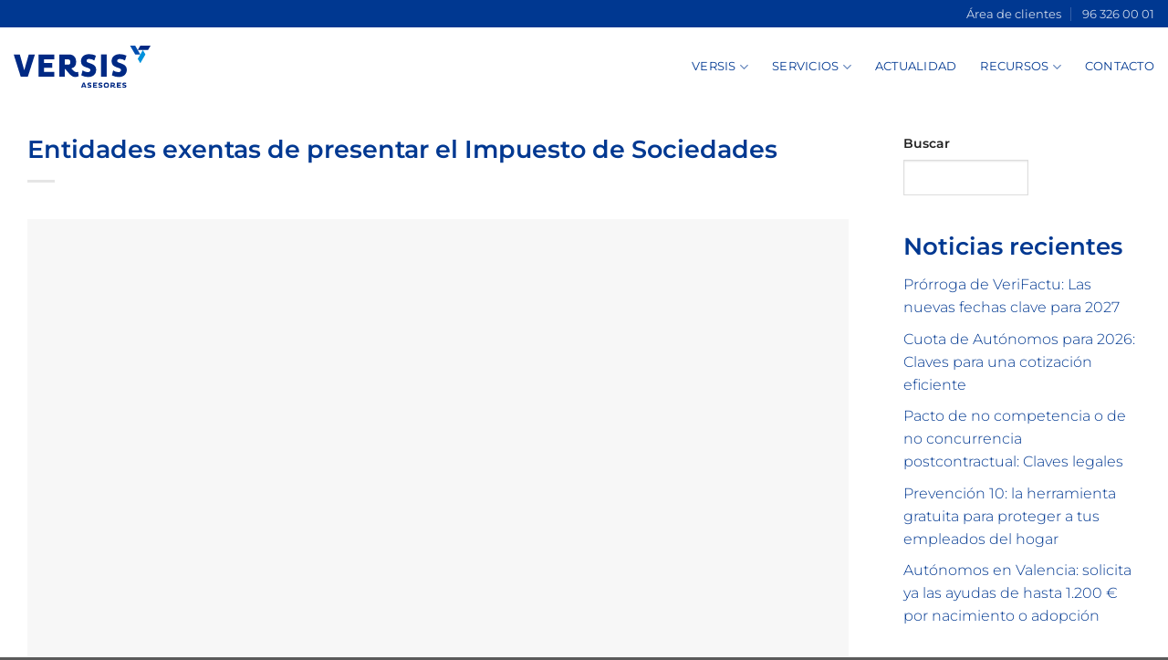

--- FILE ---
content_type: text/html; charset=UTF-8
request_url: https://versis.es/revista/entidades-exentas-impuesto-sociedades/
body_size: 28643
content:
<!DOCTYPE html>
<html lang="es" class="loading-site no-js">
<head>
	<meta charset="UTF-8" />
	<link rel="profile" href="http://gmpg.org/xfn/11" />
	<link rel="pingback" href="https://versis.es/xmlrpc.php" />

	<!-- Optimized with WP Meteor v3.4.16 - https://wordpress.org/plugins/wp-meteor/ --><script data-wpmeteor-nooptimize="true" >var _wpmeteor={"gdpr":true,"rdelay":2000,"preload":true,"elementor-animations":true,"elementor-pp":true,"v":"3.4.16","rest_url":"https:\/\/versis.es\/wp-json\/"};(()=>{try{new MutationObserver(function(){}),new Promise(function(){}),Object.assign({},{}),document.fonts.ready.then(function(){})}catch{s="wpmeteordisable=1",i=document.location.href,i.match(/[?&]wpmeteordisable/)||(o="",i.indexOf("?")==-1?i.indexOf("#")==-1?o=i+"?"+s:o=i.replace("#","?"+s+"#"):i.indexOf("#")==-1?o=i+"&"+s:o=i.replace("#","&"+s+"#"),document.location.href=o)}var s,i,o;})();

</script><script data-wpmeteor-nooptimize="true" >(()=>{var v="addEventListener",ue="removeEventListener",p="getAttribute",L="setAttribute",pe="removeAttribute",N="hasAttribute",St="querySelector",F=St+"All",U="appendChild",Q="removeChild",fe="createElement",T="tagName",Ae="getOwnPropertyDescriptor",y="prototype",W="__lookupGetter__",Ee="__lookupSetter__",m="DOMContentLoaded",f="load",B="pageshow",me="error";var d=window,c=document,Te=c.documentElement;var $=console.error;var Ke=!0,X=class{constructor(){this.known=[]}init(){let t,n,s=(r,a)=>{if(Ke&&r&&r.fn&&!r.__wpmeteor){let o=function(i){return i===r?this:(c[v](m,l=>{i.call(c,r,l,"jQueryMock")}),this)};this.known.push([r,r.fn.ready,r.fn.init?.prototype?.ready]),r.fn.ready=o,r.fn.init?.prototype?.ready&&(r.fn.init.prototype.ready=o),r.__wpmeteor=!0}return r};window.jQuery||window.$,Object.defineProperty(window,"jQuery",{get(){return t},set(r){t=s(r,"jQuery")},configurable:!0}),Object.defineProperty(window,"$",{get(){return n},set(r){n=s(r,"$")},configurable:!0})}unmock(){this.known.forEach(([t,n,s])=>{t.fn.ready=n,t.fn.init?.prototype?.ready&&s&&(t.fn.init.prototype.ready=s)}),Ke=!1}};var ge="fpo:first-interaction",he="fpo:replay-captured-events";var Je="fpo:element-loaded",Se="fpo:images-loaded",M="fpo:the-end";var Z="click",V=window,Qe=V.addEventListener.bind(V),Xe=V.removeEventListener.bind(V),Ge="removeAttribute",ve="getAttribute",Gt="setAttribute",Ne=["touchstart","touchmove","touchend","touchcancel","keydown","wheel"],Ze=["mouseover","mouseout",Z],Nt=["touchstart","touchend","touchcancel","mouseover","mouseout",Z],R="data-wpmeteor-";var Ue="dispatchEvent",je=e=>{let t=new MouseEvent(Z,{view:e.view,bubbles:!0,cancelable:!0});return Object.defineProperty(t,"target",{writable:!1,value:e.target}),t},Be=class{static capture(){let t=!1,[,n,s]=`${window.Promise}`.split(/[\s[(){]+/s);if(V["__"+s+n])return;let r=[],a=o=>{if(o.target&&Ue in o.target){if(!o.isTrusted)return;if(o.cancelable&&!Ne.includes(o.type))try{o.preventDefault()}catch{}o.stopImmediatePropagation(),o.type===Z?r.push(je(o)):Nt.includes(o.type)&&r.push(o),o.target[Gt](R+o.type,!0),t||(t=!0,V[Ue](new CustomEvent(ge)))}};V.addEventListener(he,()=>{Ze.forEach(l=>Xe(l,a,{passive:!1,capture:!0})),Ne.forEach(l=>Xe(l,a,{passive:!0,capture:!0}));let o;for(;o=r.shift();){var i=o.target;i[ve](R+"touchstart")&&i[ve](R+"touchend")&&!i[ve](R+Z)?(i[ve](R+"touchmove")||r.push(je(o)),i[Ge](R+"touchstart"),i[Ge](R+"touchend")):i[Ge](R+o.type),i[Ue](o)}}),Ze.forEach(o=>Qe(o,a,{passive:!1,capture:!0})),Ne.forEach(o=>Qe(o,a,{passive:!0,capture:!0}))}};var et=Be;var j=class{constructor(){this.l=[]}emit(t,n=null){this.l[t]&&this.l[t].forEach(s=>s(n))}on(t,n){this.l[t]||=[],this.l[t].push(n)}off(t,n){this.l[t]=(this.l[t]||[]).filter(s=>s!==n)}};var D=new j;var ye=c[fe]("span");ye[L]("id","elementor-device-mode");ye[L]("class","elementor-screen-only");var Ut=!1,tt=()=>(Ut||c.body[U](ye),getComputedStyle(ye,":after").content.replace(/"/g,""));var rt=e=>e[p]("class")||"",nt=(e,t)=>e[L]("class",t),st=()=>{d[v](f,function(){let e=tt(),t=Math.max(Te.clientWidth||0,d.innerWidth||0),n=Math.max(Te.clientHeight||0,d.innerHeight||0),s=["_animation_"+e,"animation_"+e,"_animation","_animation","animation"];Array.from(c[F](".elementor-invisible")).forEach(r=>{let a=r.getBoundingClientRect();if(a.top+d.scrollY<=n&&a.left+d.scrollX<t)try{let i=JSON.parse(r[p]("data-settings"));if(i.trigger_source)return;let l=i._animation_delay||i.animation_delay||0,u,E;for(var o=0;o<s.length;o++)if(i[s[o]]){E=s[o],u=i[E];break}if(u){let q=rt(r),J=u==="none"?q:q+" animated "+u,At=setTimeout(()=>{nt(r,J.replace(/\belementor-invisible\b/,"")),s.forEach(Tt=>delete i[Tt]),r[L]("data-settings",JSON.stringify(i))},l);D.on("fi",()=>{clearTimeout(At),nt(r,rt(r).replace(new RegExp("\b"+u+"\b"),""))})}}catch(i){console.error(i)}})})};var ot="data-in-mega_smartmenus",it=()=>{let e=c[fe]("div");e.innerHTML='<span class="sub-arrow --wp-meteor"><i class="fa" aria-hidden="true"></i></span>';let t=e.firstChild,n=s=>{let r=[];for(;s=s.previousElementSibling;)r.push(s);return r};c[v](m,function(){Array.from(c[F](".pp-advanced-menu ul")).forEach(s=>{if(s[p](ot))return;(s[p]("class")||"").match(/\bmega-menu\b/)&&s[F]("ul").forEach(o=>{o[L](ot,!0)});let r=n(s),a=r.filter(o=>o).filter(o=>o[T]==="A").pop();if(a||(a=r.map(o=>Array.from(o[F]("a"))).filter(o=>o).flat().pop()),a){let o=t.cloneNode(!0);a[U](o),new MutationObserver(l=>{l.forEach(({addedNodes:u})=>{u.forEach(E=>{if(E.nodeType===1&&E[T]==="SPAN")try{a[Q](o)}catch{}})})}).observe(a,{childList:!0})}})})};var w="readystatechange",A="message";var Y="SCRIPT",g="data-wpmeteor-",b=Object.defineProperty,Ve=Object.defineProperties,P="javascript/blocked",Pe=/^\s*(application|text)\/javascript|module\s*$/i,mt="requestAnimationFrame",gt="requestIdleCallback",ie="setTimeout",Ie="__dynamic",I=d.constructor.name+"::",ce=c.constructor.name+"::",ht=function(e,t){t=t||d;for(var n=0;n<this.length;n++)e.call(t,this[n],n,this)};"NodeList"in d&&!NodeList[y].forEach&&(NodeList[y].forEach=ht);"HTMLCollection"in d&&!HTMLCollection[y].forEach&&(HTMLCollection[y].forEach=ht);_wpmeteor["elementor-animations"]&&st(),_wpmeteor["elementor-pp"]&&it();var _e=[],Le=[],ee=[],se=!1,k=[],h={},He=!1,Bt=0,H=c.visibilityState==="visible"?d[mt]:d[ie],vt=d[gt]||H;c[v]("visibilitychange",()=>{H=c.visibilityState==="visible"?d[mt]:d[ie],vt=d[gt]||H});var C=d[ie],De,z=["src","type"],x=Object,te="definePropert";x[te+"y"]=(e,t,n)=>{if(e===d&&["jQuery","onload"].indexOf(t)>=0||(e===c||e===c.body)&&["readyState","write","writeln","on"+w].indexOf(t)>=0)return["on"+w,"on"+f].indexOf(t)&&n.set&&(h["on"+w]=h["on"+w]||[],h["on"+w].push(n.set)),e;if(e instanceof HTMLScriptElement&&z.indexOf(t)>=0){if(!e[t+"__def"]){let s=x[Ae](e,t);b(e,t,{set(r){return e[t+"__set"]?e[t+"__set"].call(e,r):s.set.call(e,r)},get(){return e[t+"__get"]?e[t+"__get"].call(e):s.get.call(e)}}),e[t+"__def"]=!0}return n.get&&(e[t+"__get"]=n.get),n.set&&(e[t+"__set"]=n.set),e}return b(e,t,n)};x[te+"ies"]=(e,t)=>{for(let n in t)x[te+"y"](e,n,t[n]);for(let n of x.getOwnPropertySymbols(t))x[te+"y"](e,n,t[n]);return e};var qe=EventTarget[y][v],yt=EventTarget[y][ue],ae=qe.bind(c),Ct=yt.bind(c),G=qe.bind(d),_t=yt.bind(d),Lt=Document[y].createElement,le=Lt.bind(c),de=c.__proto__[W]("readyState").bind(c),ct="loading";b(c,"readyState",{get(){return ct},set(e){return ct=e}});var at=e=>k.filter(([t,,n],s)=>{if(!(e.indexOf(t.type)<0)){n||(n=t.target);try{let r=n.constructor.name+"::"+t.type;for(let a=0;a<h[r].length;a++)if(h[r][a]){let o=r+"::"+s+"::"+a;if(!xe[o])return!0}}catch{}}}).length,oe,xe={},K=e=>{k.forEach(([t,n,s],r)=>{if(!(e.indexOf(t.type)<0)){s||(s=t.target);try{let a=s.constructor.name+"::"+t.type;if((h[a]||[]).length)for(let o=0;o<h[a].length;o++){let i=h[a][o];if(i){let l=a+"::"+r+"::"+o;if(!xe[l]){xe[l]=!0,c.readyState=n,oe=a;try{Bt++,!i[y]||i[y].constructor===i?i.bind(s)(t):i(t)}catch(u){$(u,i)}oe=null}}}}catch(a){$(a)}}})};ae(m,e=>{k.push([new e.constructor(m,e),de(),c])});ae(w,e=>{k.push([new e.constructor(w,e),de(),c])});G(m,e=>{k.push([new e.constructor(m,e),de(),d])});G(f,e=>{He=!0,k.push([new e.constructor(f,e),de(),d]),O||K([m,w,A,f,B])});G(B,e=>{k.push([new e.constructor(B,e),de(),d]),O||K([m,w,A,f,B])});var wt=e=>{k.push([e,c.readyState,d])},Ot=d[W]("onmessage"),Rt=d[Ee]("onmessage"),Pt=()=>{_t(A,wt),(h[I+"message"]||[]).forEach(e=>{G(A,e)}),b(d,"onmessage",{get:Ot,set:Rt})};G(A,wt);var Dt=new X;Dt.init();var Fe=()=>{!O&&!se&&(O=!0,c.readyState="loading",H($e),H(S)),He||G(f,()=>{Fe()})};G(ge,()=>{Fe()});D.on(Se,()=>{Fe()});_wpmeteor.rdelay>=0&&et.capture();var re=[-1],Ce=e=>{re=re.filter(t=>t!==e.target),re.length||C(D.emit.bind(D,M))};var O=!1,S=()=>{let e=_e.shift();if(e)e[p](g+"src")?e[N]("async")||e[Ie]?(e.isConnected&&(re.push(e),setTimeout(Ce,1e3,{target:e})),Oe(e,Ce),C(S)):Oe(e,C.bind(null,S)):(e.origtype==P&&Oe(e),C(S));else if(Le.length)_e.push(...Le),Le.length=0,C(S);else if(at([m,w,A]))K([m,w,A]),C(S);else if(He)if(at([f,B,A]))K([f,B,A]),C(S);else if(re.length>1)vt(S);else if(ee.length)_e.push(...ee),ee.length=0,C(S);else{if(d.RocketLazyLoadScripts)try{RocketLazyLoadScripts.run()}catch(t){$(t)}c.readyState="complete",Pt(),Dt.unmock(),O=!1,se=!0,d[ie](()=>Ce({target:-1}))}else O=!1},xt=e=>{let t=le(Y),n=e.attributes;for(var s=n.length-1;s>=0;s--)n[s].name.startsWith(g)||t[L](n[s].name,n[s].value);let r=e[p](g+"type");r?t.type=r:t.type="text/javascript",(e.textContent||"").match(/^\s*class RocketLazyLoadScripts/)?t.textContent=e.textContent.replace(/^\s*class\s*RocketLazyLoadScripts/,"window.RocketLazyLoadScripts=class").replace("RocketLazyLoadScripts.run();",""):t.textContent=e.textContent;for(let a of["onload","onerror","onreadystatechange"])e[a]&&(t[a]=e[a]);return t},Oe=(e,t)=>{let n=e[p](g+"src");if(n){let s=qe.bind(e);e.isConnected&&t&&(s(f,t),s(me,t)),e.origtype=e[p](g+"type")||"text/javascript",e.origsrc=n,(!e.isConnected||e[N]("nomodule")||e.type&&!Pe.test(e.type))&&t&&t(new Event(f,{target:e}))}else e.origtype===P?(e.origtype=e[p](g+"type")||"text/javascript",e[pe]("integrity"),e.textContent=e.textContent+`
`):t&&t(new Event(f,{target:e}))},We=(e,t)=>{let n=(h[e]||[]).indexOf(t);if(n>=0)return h[e][n]=void 0,!0},lt=(e,t,...n)=>{if("HTMLDocument::"+m==oe&&e===m&&!t.toString().match(/jQueryMock/)){D.on(M,c[v].bind(c,e,t,...n));return}if(t&&(e===m||e===w)){let s=ce+e;h[s]=h[s]||[],h[s].push(t),se&&K([e]);return}return ae(e,t,...n)},dt=(e,t,...n)=>{if(e===m){let s=ce+e;We(s,t)}return Ct(e,t,...n)};Ve(c,{[v]:{get(){return lt},set(){return lt}},[ue]:{get(){return dt},set(){return dt}}});var ne=c.createDocumentFragment(),$e=()=>{ne.hasChildNodes()&&(c.head[U](ne),ne=c.createDocumentFragment())},ut={},we=e=>{if(e)try{let t=new URL(e,c.location.href),n=t.origin;if(n&&!ut[n]&&c.location.host!==t.host){let s=le("link");s.rel="preconnect",s.href=n,ne[U](s),ut[n]=!0,O&&H($e)}}catch{}},be={},kt=(e,t,n,s)=>{let r=le("link");r.rel=t?"modulepre"+f:"pre"+f,r.as="script",n&&r[L]("crossorigin",n),s&&r[L]("integrity",s);try{e=new URL(e,c.location.href).href}catch{}r.href=e,ne[U](r),be[e]=!0,O&&H($e)},ke=function(...e){let t=le(...e);if(!e||e[0].toUpperCase()!==Y||!O)return t;let n=t[L].bind(t),s=t[p].bind(t),r=t[pe].bind(t),a=t[N].bind(t),o=t[W]("attributes").bind(t);return z.forEach(i=>{let l=t[W](i).bind(t),u=t[Ee](i).bind(t);x[te+"y"](t,i,{set(E){return i==="type"&&E&&!Pe.test(E)?n(i,E):((i==="src"&&E||i==="type"&&E&&t.origsrc)&&n("type",P),E?n(g+i,E):r(g+i))},get(){let E=t[p](g+i);if(i==="src")try{return new URL(E,c.location.href).href}catch{}return E}}),b(t,"orig"+i,{set(E){return u(E)},get(){return l()}})}),t[L]=function(i,l){if(z.includes(i))return i==="type"&&l&&!Pe.test(l)?n(i,l):((i==="src"&&l||i==="type"&&l&&t.origsrc)&&n("type",P),l?n(g+i,l):r(g+i));n(i,l)},t[p]=function(i){let l=z.indexOf(i)>=0?s(g+i):s(i);if(i==="src")try{return new URL(l,c.location.href).href}catch{}return l},t[N]=function(i){return z.indexOf(i)>=0?a(g+i):a(i)},b(t,"attributes",{get(){return[...o()].filter(l=>l.name!=="type").map(l=>({name:l.name.match(new RegExp(g))?l.name.replace(g,""):l.name,value:l.value}))}}),t[Ie]=!0,t};Object.defineProperty(Document[y],"createElement",{set(e){e!==ke&&(De=e)},get(){return De||ke}});var Re=new Set,ze=new MutationObserver(e=>{e.forEach(({removedNodes:t,addedNodes:n,target:s})=>{t.forEach(r=>{r.nodeType===1&&Y===r[T]&&"origtype"in r&&Re.delete(r)}),n.forEach(r=>{if(r.nodeType===1)if(Y===r[T]){if("origtype"in r){if(r.origtype!==P)return}else if(r[p]("type")!==P)return;"origtype"in r||z.forEach(o=>{let i=r[W](o).bind(r),l=r[Ee](o).bind(r);b(r,"orig"+o,{set(u){return l(u)},get(){return i()}})});let a=r[p](g+"src");if(Re.has(r)&&$("Inserted twice",r),r.parentNode){Re.add(r);let o=r[p](g+"type");(a||"").match(/\/gtm.js\?/)||r[N]("async")||r[Ie]?(ee.push(r),we(a)):r[N]("defer")||o==="module"?(Le.push(r),we(a)):(a&&!r[N]("nomodule")&&!be[a]&&kt(a,o==="module",r[N]("crossorigin")&&r[p]("crossorigin"),r[p]("integrity")),_e.push(r))}else r[v](f,o=>o.target.parentNode[Q](o.target)),r[v](me,o=>o.target.parentNode[Q](o.target)),s[U](r)}else r[T]==="LINK"&&r[p]("as")==="script"&&(be[r[p]("href")]=!0)})})}),bt={childList:!0,subtree:!0};ze.observe(c.documentElement,bt);var Mt=HTMLElement[y].attachShadow;HTMLElement[y].attachShadow=function(e){let t=Mt.call(this,e);return e.mode==="open"&&ze.observe(t,bt),t};(()=>{let e=x[Ae](HTMLIFrameElement[y],"src");b(HTMLIFrameElement[y],"src",{get(){return this.dataset.fpoSrc?this.dataset.fpoSrc:e.get.call(this)},set(t){delete this.dataset.fpoSrc,e.set.call(this,t)}})})();D.on(M,()=>{(!De||De===ke)&&(Document[y].createElement=Lt,ze.disconnect()),dispatchEvent(new CustomEvent(he)),dispatchEvent(new CustomEvent(M))});var Me=e=>{let t,n;!c.currentScript||!c.currentScript.parentNode?(t=c.body,n=t.lastChild):(n=c.currentScript,t=n.parentNode);try{let s=le("div");s.innerHTML=e,Array.from(s.childNodes).forEach(r=>{r.nodeName===Y?t.insertBefore(xt(r),n):t.insertBefore(r,n)})}catch(s){$(s)}},pt=e=>Me(e+`
`);Ve(c,{write:{get(){return Me},set(e){return Me=e}},writeln:{get(){return pt},set(e){return pt=e}}});var ft=(e,t,...n)=>{if(I+m==oe&&e===m&&!t.toString().match(/jQueryMock/)){D.on(M,d[v].bind(d,e,t,...n));return}if(I+f==oe&&e===f){D.on(M,d[v].bind(d,e,t,...n));return}if(t&&(e===f||e===B||e===m||e===A&&!se)){let s=e===m?ce+e:I+e;h[s]=h[s]||[],h[s].push(t),se&&K([e]);return}return G(e,t,...n)},Et=(e,t,...n)=>{if(e===f||e===m||e===B){let s=e===m?ce+e:I+e;We(s,t)}return _t(e,t,...n)};Ve(d,{[v]:{get(){return ft},set(){return ft}},[ue]:{get(){return Et},set(){return Et}}});var Ye=e=>{let t;return{get(){return t},set(n){return t&&We(e,n),h[e]=h[e]||[],h[e].push(n),t=n}}};G(Je,e=>{let{target:t,event:n}=e.detail,s=t===d?c.body:t,r=s[p](g+"on"+n.type);s[pe](g+"on"+n.type);try{let a=new Function("event",r);t===d?d[v](f,a.bind(t,n)):a.call(t,n)}catch(a){console.err(a)}});{let e=Ye(I+f);b(d,"onload",e),ae(m,()=>{b(c.body,"onload",e)})}b(c,"onreadystatechange",Ye(ce+w));b(d,"onmessage",Ye(I+A));(()=>{let e=d.innerHeight,t=d.innerWidth,n=r=>{let o={"4g":1250,"3g":2500,"2g":2500}[(navigator.connection||{}).effectiveType]||0,i=r.getBoundingClientRect(),l={top:-1*e-o,left:-1*t-o,bottom:e+o,right:t+o};return!(i.left>=l.right||i.right<=l.left||i.top>=l.bottom||i.bottom<=l.top)},s=(r=!0)=>{let a=1,o=-1,i={},l=()=>{o++,--a||d[ie](D.emit.bind(D,Se),_wpmeteor.rdelay)};Array.from(c.getElementsByTagName("*")).forEach(u=>{let E,q,J;if(u[T]==="IMG"){let _=u.currentSrc||u.src;_&&!i[_]&&!_.match(/^data:/i)&&((u.loading||"").toLowerCase()!=="lazy"||n(u))&&(E=_)}else if(u[T]===Y)we(u[p](g+"src"));else if(u[T]==="LINK"&&u[p]("as")==="script"&&["pre"+f,"modulepre"+f].indexOf(u[p]("rel"))>=0)be[u[p]("href")]=!0;else if((q=d.getComputedStyle(u))&&(J=(q.backgroundImage||"").match(/^url\s*\((.*?)\)/i))&&(J||[]).length){let _=J[0].slice(4,-1).replace(/"/g,"");!i[_]&&!_.match(/^data:/i)&&(E=_)}if(E){i[E]=!0;let _=new Image;r&&(a++,_[v](f,l),_[v](me,l)),_.src=E}}),c.fonts.ready.then(()=>{l()})};_wpmeteor.rdelay===0?ae(m,s):G(f,s)})();})();
//1.0.42

</script><script  type="javascript/blocked" data-wpmeteor-type="text/javascript" >(function(html){html.className = html.className.replace(/\bno-js\b/,'js')})(document.documentElement);</script>
<meta name='robots' content='index, follow, max-image-preview:large, max-snippet:-1, max-video-preview:-1' />
<meta name="viewport" content="width=device-width, initial-scale=1" />
	<!-- This site is optimized with the Yoast SEO plugin v26.3 - https://yoast.com/wordpress/plugins/seo/ -->
	<title>Entidades exentas de presentar el Impuesto de Sociedades | Versis</title>
	<meta name="description" content="Descubre cuales son las entidades exentas de presentar el impuesto de sociedades. Conoce aquí los requisitos que se deben cumplir y más." />
	<link rel="canonical" href="https://versis.es/revista/entidades-exentas-impuesto-sociedades/" />
	<meta property="og:locale" content="es_ES" />
	<meta property="og:type" content="article" />
	<meta property="og:title" content="Entidades exentas de presentar el Impuesto de Sociedades | Versis" />
	<meta property="og:description" content="Descubre cuales son las entidades exentas de presentar el impuesto de sociedades. Conoce aquí los requisitos que se deben cumplir y más." />
	<meta property="og:url" content="https://versis.es/revista/entidades-exentas-impuesto-sociedades/" />
	<meta property="og:site_name" content="Versis Asesores" />
	<meta property="article:published_time" content="2015-03-05T07:00:00+00:00" />
	<meta property="article:modified_time" content="2023-07-10T09:51:17+00:00" />
	<meta property="og:image" content="https://versis.es/wp-content/uploads/2015/03/blog248-e1688982670147.jpeg" />
	<meta property="og:image:width" content="965" />
	<meta property="og:image:height" content="662" />
	<meta property="og:image:type" content="image/jpeg" />
	<meta name="author" content="admin" />
	<meta name="twitter:card" content="summary_large_image" />
	<meta name="twitter:label1" content="Escrito por" />
	<meta name="twitter:data1" content="admin" />
	<meta name="twitter:label2" content="Tiempo de lectura" />
	<meta name="twitter:data2" content="2 minutos" />
	<script type="application/ld+json" class="yoast-schema-graph">{"@context":"https://schema.org","@graph":[{"@type":"Article","@id":"https://versis.es/revista/entidades-exentas-impuesto-sociedades/#article","isPartOf":{"@id":"https://versis.es/revista/entidades-exentas-impuesto-sociedades/"},"author":{"name":"admin","@id":"https://versis.es/#/schema/person/b58b16e4bc0d8c11f3242932574ce03d"},"headline":"Entidades exentas de presentar el Impuesto de Sociedades","datePublished":"2015-03-05T07:00:00+00:00","dateModified":"2023-07-10T09:51:17+00:00","mainEntityOfPage":{"@id":"https://versis.es/revista/entidades-exentas-impuesto-sociedades/"},"wordCount":418,"publisher":{"@id":"https://versis.es/#organization"},"image":{"@id":"https://versis.es/revista/entidades-exentas-impuesto-sociedades/#primaryimage"},"thumbnailUrl":"https://versis.es/wp-content/uploads/2015/03/blog248-e1688982670147.jpeg","articleSection":["Fiscal"],"inLanguage":"es"},{"@type":"WebPage","@id":"https://versis.es/revista/entidades-exentas-impuesto-sociedades/","url":"https://versis.es/revista/entidades-exentas-impuesto-sociedades/","name":"Entidades exentas de presentar el Impuesto de Sociedades | Versis","isPartOf":{"@id":"https://versis.es/#website"},"primaryImageOfPage":{"@id":"https://versis.es/revista/entidades-exentas-impuesto-sociedades/#primaryimage"},"image":{"@id":"https://versis.es/revista/entidades-exentas-impuesto-sociedades/#primaryimage"},"thumbnailUrl":"https://versis.es/wp-content/uploads/2015/03/blog248-e1688982670147.jpeg","datePublished":"2015-03-05T07:00:00+00:00","dateModified":"2023-07-10T09:51:17+00:00","description":"Descubre cuales son las entidades exentas de presentar el impuesto de sociedades. Conoce aquí los requisitos que se deben cumplir y más.","breadcrumb":{"@id":"https://versis.es/revista/entidades-exentas-impuesto-sociedades/#breadcrumb"},"inLanguage":"es","potentialAction":[{"@type":"ReadAction","target":["https://versis.es/revista/entidades-exentas-impuesto-sociedades/"]}]},{"@type":"ImageObject","inLanguage":"es","@id":"https://versis.es/revista/entidades-exentas-impuesto-sociedades/#primaryimage","url":"https://versis.es/wp-content/uploads/2015/03/blog248-e1688982670147.jpeg","contentUrl":"https://versis.es/wp-content/uploads/2015/03/blog248-e1688982670147.jpeg","width":965,"height":662},{"@type":"BreadcrumbList","@id":"https://versis.es/revista/entidades-exentas-impuesto-sociedades/#breadcrumb","itemListElement":[{"@type":"ListItem","position":1,"name":"Portada","item":"https://versis.es/"},{"@type":"ListItem","position":2,"name":"Blog","item":"https://versis.es/revista/"},{"@type":"ListItem","position":3,"name":"Entidades exentas de presentar el Impuesto de Sociedades"}]},{"@type":"WebSite","@id":"https://versis.es/#website","url":"https://versis.es/","name":"Versis Asesores","description":"Asesoría Fiscal en Valencia","publisher":{"@id":"https://versis.es/#organization"},"alternateName":"Versis Asesores","potentialAction":[{"@type":"SearchAction","target":{"@type":"EntryPoint","urlTemplate":"https://versis.es/?s={search_term_string}"},"query-input":{"@type":"PropertyValueSpecification","valueRequired":true,"valueName":"search_term_string"}}],"inLanguage":"es"},{"@type":"Organization","@id":"https://versis.es/#organization","name":"Versis Asesores","alternateName":"Versis Asesores","url":"https://versis.es/","logo":{"@type":"ImageObject","inLanguage":"es","@id":"https://versis.es/#/schema/logo/image/","url":"https://versis.es/wp-content/uploads/2022/08/Logo-header.svg","contentUrl":"https://versis.es/wp-content/uploads/2022/08/Logo-header.svg","width":150,"height":46,"caption":"Versis Asesores"},"image":{"@id":"https://versis.es/#/schema/logo/image/"}},{"@type":"Person","@id":"https://versis.es/#/schema/person/b58b16e4bc0d8c11f3242932574ce03d","name":"admin","image":{"@type":"ImageObject","inLanguage":"es","@id":"https://versis.es/#/schema/person/image/","url":"https://secure.gravatar.com/avatar/7dc23a0ad990f0ecefabf82efd8a034291fdad3fa5f104f43cd6aa225813d5f7?s=96&d=mm&r=g","contentUrl":"https://secure.gravatar.com/avatar/7dc23a0ad990f0ecefabf82efd8a034291fdad3fa5f104f43cd6aa225813d5f7?s=96&d=mm&r=g","caption":"admin"},"sameAs":["http://versis.es"]}]}</script>
	<!-- / Yoast SEO plugin. -->


<link rel='prefetch' href='https://versis.es/wp-content/themes/flatsome/assets/js/flatsome.js?ver=e1ad26bd5672989785e1' />
<link rel='prefetch' href='https://versis.es/wp-content/themes/flatsome/assets/js/chunk.slider.js?ver=3.19.14' />
<link rel='prefetch' href='https://versis.es/wp-content/themes/flatsome/assets/js/chunk.popups.js?ver=3.19.14' />
<link rel='prefetch' href='https://versis.es/wp-content/themes/flatsome/assets/js/chunk.tooltips.js?ver=3.19.14' />
<link rel="alternate" type="application/rss+xml" title="Versis Asesores &raquo; Feed" href="https://versis.es/feed/" />
<link rel="alternate" type="application/rss+xml" title="Versis Asesores &raquo; Feed de los comentarios" href="https://versis.es/comments/feed/" />
<link rel="alternate" type="application/rss+xml" title="Versis Asesores &raquo; Comentario Entidades exentas de presentar el Impuesto de Sociedades del feed" href="https://versis.es/revista/entidades-exentas-impuesto-sociedades/feed/" />
<link rel="alternate" title="oEmbed (JSON)" type="application/json+oembed" href="https://versis.es/wp-json/oembed/1.0/embed?url=https%3A%2F%2Fversis.es%2Frevista%2Fentidades-exentas-impuesto-sociedades%2F" />
<link rel="alternate" title="oEmbed (XML)" type="text/xml+oembed" href="https://versis.es/wp-json/oembed/1.0/embed?url=https%3A%2F%2Fversis.es%2Frevista%2Fentidades-exentas-impuesto-sociedades%2F&#038;format=xml" />
<style id='wp-img-auto-sizes-contain-inline-css' type='text/css'>
img:is([sizes=auto i],[sizes^="auto," i]){contain-intrinsic-size:3000px 1500px}
/*# sourceURL=wp-img-auto-sizes-contain-inline-css */
</style>
<link rel='stylesheet' id='formidable-css' href='https://versis.es/wp-content/plugins/formidable/css/formidableforms.css?ver=1110938' type='text/css' media='all' />
<link rel='stylesheet' id='ez-toc-css' href='https://versis.es/wp-content/plugins/easy-table-of-contents/assets/css/screen.min.css?ver=2.0.76' type='text/css' media='all' />
<style id='ez-toc-inline-css' type='text/css'>
div#ez-toc-container .ez-toc-title {font-size: 120%;}div#ez-toc-container .ez-toc-title {font-weight: 500;}div#ez-toc-container ul li , div#ez-toc-container ul li a {font-size: 95%;}div#ez-toc-container ul li , div#ez-toc-container ul li a {font-weight: 500;}div#ez-toc-container nav ul ul li {font-size: 90%;}
.ez-toc-container-direction {direction: ltr;}.ez-toc-counter ul{counter-reset: item ;}.ez-toc-counter nav ul li a::before {content: counters(item, '.', decimal) '. ';display: inline-block;counter-increment: item;flex-grow: 0;flex-shrink: 0;margin-right: .2em; float: left; }.ez-toc-widget-direction {direction: ltr;}.ez-toc-widget-container ul{counter-reset: item ;}.ez-toc-widget-container nav ul li a::before {content: counters(item, '.', decimal) '. ';display: inline-block;counter-increment: item;flex-grow: 0;flex-shrink: 0;margin-right: .2em; float: left; }
/*# sourceURL=ez-toc-inline-css */
</style>
<link rel='stylesheet' id='flatsome-main-css' href='https://versis.es/wp-content/themes/flatsome/assets/css/flatsome.css?ver=3.19.14' type='text/css' media='all' />
<style id='flatsome-main-inline-css' type='text/css'>
@font-face {
				font-family: "fl-icons";
				font-display: block;
				src: url(https://versis.es/wp-content/themes/flatsome/assets/css/icons/fl-icons.eot?v=3.19.14);
				src:
					url(https://versis.es/wp-content/themes/flatsome/assets/css/icons/fl-icons.eot#iefix?v=3.19.14) format("embedded-opentype"),
					url(https://versis.es/wp-content/themes/flatsome/assets/css/icons/fl-icons.woff2?v=3.19.14) format("woff2"),
					url(https://versis.es/wp-content/themes/flatsome/assets/css/icons/fl-icons.ttf?v=3.19.14) format("truetype"),
					url(https://versis.es/wp-content/themes/flatsome/assets/css/icons/fl-icons.woff?v=3.19.14) format("woff"),
					url(https://versis.es/wp-content/themes/flatsome/assets/css/icons/fl-icons.svg?v=3.19.14#fl-icons) format("svg");
			}
/*# sourceURL=flatsome-main-inline-css */
</style>
<script  type="javascript/blocked" data-wpmeteor-type="text/javascript"  data-wpmeteor-src="https://versis.es/wp-includes/js/jquery/jquery.min.js?ver=3.7.1" id="jquery-core-js"></script>
<link rel="https://api.w.org/" href="https://versis.es/wp-json/" /><link rel="alternate" title="JSON" type="application/json" href="https://versis.es/wp-json/wp/v2/posts/1138" /><link rel="EditURI" type="application/rsd+xml" title="RSD" href="https://versis.es/xmlrpc.php?rsd" />
<meta name="generator" content="WordPress 6.9" />
<link rel='shortlink' href='https://versis.es/?p=1138' />
<script  type="javascript/blocked" data-wpmeteor-type="text/javascript" >document.documentElement.className += " js";</script>
<meta name="google-site-verification" content="MLJ4zFUARhtHTPJjtEwOb-JpJqX0Xc29spA1o3lL_S0" />

<!-- Google Tag Manager -->
<script  type="javascript/blocked" data-wpmeteor-type="text/javascript" >(function(w,d,s,l,i){w[l]=w[l]||[];w[l].push({'gtm.start':
new Date().getTime(),event:'gtm.js'});var f=d.getElementsByTagName(s)[0],
j=d.createElement(s),dl=l!='dataLayer'?'&l='+l:'';j.async=true;j.src=
'https://www.googletagmanager.com/gtm.js?id='+i+dl;f.parentNode.insertBefore(j,f);
})(window,document,'script','dataLayer','GTM-MM5JN3S');</script>
<!-- End Google Tag Manager -->

<link rel="icon" href="https://versis.es/wp-content/uploads/2025/07/cropped-favicon-versis-1-32x32.png" sizes="32x32" />
<link rel="icon" href="https://versis.es/wp-content/uploads/2025/07/cropped-favicon-versis-1-192x192.png" sizes="192x192" />
<link rel="apple-touch-icon" href="https://versis.es/wp-content/uploads/2025/07/cropped-favicon-versis-1-180x180.png" />
<meta name="msapplication-TileImage" content="https://versis.es/wp-content/uploads/2025/07/cropped-favicon-versis-1-270x270.png" />
<style id="custom-css" type="text/css">:root {--primary-color: #003891;--fs-color-primary: #003891;--fs-color-secondary: #4b9fdd;--fs-color-success: #7a9c59;--fs-color-alert: #b20000;--fs-experimental-link-color: #003891;--fs-experimental-link-color-hover: #4b9fdd;}.tooltipster-base {--tooltip-color: #fff;--tooltip-bg-color: #000;}.off-canvas-right .mfp-content, .off-canvas-left .mfp-content {--drawer-width: 300px;}.container-width, .full-width .ubermenu-nav, .container, .row{max-width: 1570px}.row.row-collapse{max-width: 1540px}.row.row-small{max-width: 1562.5px}.row.row-large{max-width: 1600px}.header-main{height: 86px}#logo img{max-height: 86px}#logo{width:150px;}.header-top{min-height: 30px}.transparent .header-main{height: 92px}.transparent #logo img{max-height: 92px}.has-transparent + .page-title:first-of-type,.has-transparent + #main > .page-title,.has-transparent + #main > div > .page-title,.has-transparent + #main .page-header-wrapper:first-of-type .page-title{padding-top: 122px;}.header.show-on-scroll,.stuck .header-main{height:70px!important}.stuck #logo img{max-height: 70px!important}.header-bg-color {background-color: #ffffff}.header-bottom {background-color: #f1f1f1}.top-bar-nav > li > a{line-height: 16px }.header-main .nav > li > a{line-height: 16px }.stuck .header-main .nav > li > a{line-height: 50px }@media (max-width: 549px) {.header-main{height: 70px}#logo img{max-height: 70px}}.nav-dropdown{font-size:99%}body{color: #484848}h1,h2,h3,h4,h5,h6,.heading-font{color: #003891;}body{font-size: 100%;}@media screen and (max-width: 549px){body{font-size: 100%;}}body{font-family: Montserrat, sans-serif;}body {font-weight: 300;font-style: normal;}.nav > li > a {font-family: Montserrat, sans-serif;}.mobile-sidebar-levels-2 .nav > li > ul > li > a {font-family: Montserrat, sans-serif;}.nav > li > a,.mobile-sidebar-levels-2 .nav > li > ul > li > a {font-weight: 400;font-style: normal;}h1,h2,h3,h4,h5,h6,.heading-font, .off-canvas-center .nav-sidebar.nav-vertical > li > a{font-family: Montserrat, sans-serif;}h1,h2,h3,h4,h5,h6,.heading-font,.banner h1,.banner h2 {font-weight: 600;font-style: normal;}.alt-font{font-family: Montserrat, sans-serif;}.alt-font {font-weight: 400!important;font-style: normal!important;}.breadcrumbs{text-transform: none;}button,.button{text-transform: none;}.section-title span{text-transform: none;}h3.widget-title,span.widget-title{text-transform: none;}.header:not(.transparent) .header-nav-main.nav > li > a {color: #003891;}.header:not(.transparent) .header-nav-main.nav > li > a:hover,.header:not(.transparent) .header-nav-main.nav > li.active > a,.header:not(.transparent) .header-nav-main.nav > li.current > a,.header:not(.transparent) .header-nav-main.nav > li > a.active,.header:not(.transparent) .header-nav-main.nav > li > a.current{color: #0a0a0a;}.header-nav-main.nav-line-bottom > li > a:before,.header-nav-main.nav-line-grow > li > a:before,.header-nav-main.nav-line > li > a:before,.header-nav-main.nav-box > li > a:hover,.header-nav-main.nav-box > li.active > a,.header-nav-main.nav-pills > li > a:hover,.header-nav-main.nav-pills > li.active > a{color:#FFF!important;background-color: #0a0a0a;}.footer-1{background-color: rgba(0,56,145,0)}.footer-2{background-color: rgba(0,56,145,0)}.nav-vertical-fly-out > li + li {border-top-width: 1px; border-top-style: solid;}/* Custom CSS *//* genericos */strong {font-weight:bold;}.banner h1{line-height:1.2;}.balance {text-wrap:balance;}.image-height-fit .img, .image-height-fit .img-inner {height:100%;}.image-height-fit .img-inner > img {height:100%;object-fit:cover;}/*animated primary button*/.animated-primary-button svg {width:15px;position:absolute;left:21px;top:19px;}.animated-primary-button.button-white svg line {stroke:#003891;}.animated-primary-button.button-white:hover svg line {stroke:#fff;}.animated-primary-button {line-height:55px;padding:0 30px 0 80px;position:relative;transition:.2s all ease-in;-ms-transition:.2s all ease-in;-webkit-transition:.2s all ease-in;display: inline-block;}.animated-primary-button:before {content:"";width:55px;height:55px;position:absolute;background:#4B9FDD;color:#fff;left:0;font-size:18px;border-radius:30px;text-align:left;padding-left:23px;transition:.2s all ease-in;-ms-transition:.2s all ease-in;-webkit-transition:.2s all ease-in;}.animated-primary-button.button-white:before {background:#fff;}.animated-primary-button:hover:before, .animated-primary-button.button-white:hover:before {width:100%;color:#fff;background:#4B9FDD!important;}.animated-primary-button span {color:#003891;position:relative;z-index:3;transition:.2s all ease-in;-ms-transition:.2s all ease-in;-webkit-transition:.2s all ease-in;font-size:1.1rem;}.animated-primary-button.button-white span {color:#fff;}.animated-primary-button:hover span {color:#fff!important;}.button.primary-button {position:relative;line-height:55px;border:0;padding:0 30px 0 80px;transition:.2s all ease-in;-ms-transition:.2s all ease-in;-webkit-transition:.2s all ease-in;}.button.primary-button.button-white {color:#fff;}.button.primary-button:before {content:url(/wp-content/uploads/2022/08/animated-arrow-css.svg);width:55px;height:55px;position:absolute;background:#4B9FDD;color:#fff;left:0;font-size:18px;border-radius:30px;text-align:left;padding-left:23px;transition:.2s all ease-in;-ms-transition:.2s all ease-in;-webkit-transition:.2s all ease-in;}.button.primary-button.button-white:before {color:#003891;background:#fff;}.button.primary-button:hover {color:#fff;opacity:1!important;}.button.primary-button:hover:before {width:100%;color:#fff;background:#4B9FDD!important;}.button.primary-button > span {position:relative;z-index:2;}/*secondary button*/.button.secondary-button, .box-blog-post .button.primary {position:relative;line-height:44px;border:0;padding:0 30px 0 64px;transition:.2s all ease-in;-ms-transition:.2s all ease-in;-webkit-transition:.2s all ease-in;}.button.secondary-button:before, .box-blog-post .button.primary:before {content:"+";width:44px;height:44px;position:absolute;background:#fff;border:1px solid #003891;left:0;font-size:18px;border-radius:30px;text-align:left;padding-left:16px;}.button.secondary-button:hover:before,.box-blog-post:hover .button.primary:before {background: transparent linear-gradient(180deg, #4B9FDD 0%, #003891 100%) 0% 0% no-repeat padding-box;color:#fff;border:1px solid #fff;}/* home */.header-floating-image .img-inner {max-width: 700px;position: absolute;right: 20px;top: 50px;}.services-card > .col-inner {box-shadow: 0px 25px 25px #0000000F;}.services-card .relative-column-right .col-inner .secondary-button {position:absolute;bottom:0;right:0;height:44px;padding:0 0 0 44px;}.services-card .relative-column-right .col-inner .secondary-button > span {display:none;}.services-card > .col-inner > div {height:100%;}.valores-container {position:relative;}@media (min-width:951px) {.valores-image {min-width:950px!important;}}.valores-text-container {position: absolute;right: 0;top: 0;bottom: 0;}.valores-text-container > div > .row {align-items: stretch;justify-content: stretch; height:100%;}.valores-text-container > div > .row > .col {height:50%}.home-post-preview .post-item {min-height:100%;}.home-post-preview .box-text {position:relative;height:260px;}.home-post-preview .button.primary{position:absolute;bottom:0;}.home-post-preview .post-title{margin-bottom:20px}.home-post-preview .post-title + .is-divider {display:none;}.home-post-preview .from_the_blog_excerpt {color:#002984;font-size:14px;font-weight:400;}260px.home-post-preview .box-blog-post.has-hover .hover-bounce {transform:translateY(0px) !important}.frm_forms .frm_form_fields .form-field input:not([type=checkbox]), .frm_forms .form-field select, .frm_forms .form-field textarea {border:0!important;background:none!important;box-shadow:none;border-bottom:1px solid #fff!important;border-radius:0;color:#fff;}.frm_forms .frm_form_fields .form-field input:not([type=checkbox]):focus, .frm_forms .form-field select:focus, .frm_forms .form-field textarea:focus {background:none;box-shadow:none;border-color:#fff;color:#fff;}.frm_style_estilos-formidable.with_frm_style .frm_submit button {padding:10px 35px;border-radius:30px;border:0;box-shadow:none;margin-top:30px}.frm_style_estilos-formidable.with_frm_style .frm_submit button:hover {color:#003891;background:#fff;}.with_frm_style .frm_inside_container.frm_label_float_top > label, .with_frm_style .frm_inside_container > label {color:#fff;}.with_frm_style .frm_radio label, .with_frm_style .frm_checkbox label, .with_frm_style .frm_radio label, .with_frm_style .frm_checkbox label a, .frm_style_estilos-formidable.with_frm_style .frm_blank_field label, .frm_style_estilos-formidable.with_frm_style .frm_error {color:#fff;}.with_frm_style .frm_radio label, .with_frm_style .frm_checkbox label a {text-decoration:underline;}.frm_style_estilos-formidable.with_frm_style .frm_error {color:red;}.contact-row .contact-icon {position:absolute;top:calc(50% - 49px);left:-56px;max-width:112px;}/*equipo*/.equipo-member {overflow:hidden;height:100%;}.equipo-member .box-text {padding:30px 20px;height:100%;font-style:initial;}.equipo-member h3{text-transform:none;line-height:2;letter-spacing:initial;}.equipo-member .person-title {color:#BBBBBB;}.equipo-member .box-text a {color:#4B9FDD;font-weight:400;}/*equipo slider*/#main .equipo-slider-section .flickity-slider > * {margin-right:20px;opacity:1;} /*listas servicios*/.icon-list.two-cols {margin:0;padding:0;list-style:none;display:flex;flex-wrap:wrap;gap:0 30px;}.icon-list.two-cols li {margin:0 0 25px 0;padding-left:25px;position:relative;width:calc(50% - 30px);}.icon-list.two-cols li:before {content:"";width:20px;height:20px;background:url(/wp-content/uploads/2022/08/Logo-guion.svg) center center no-repeat;position:absolute;left: -7px;background-size: contain;top: 2px;}/*footer*/#footer {position:rel}#footer {background:url(/wp-content/uploads/2022/08/Logo-V-FOOTER-1.svg) bottom right no-repeat,#003891;}.footer-widgets.footer-1 {padding-top:calc(2.5vw + 30px);}.absolute-footer {padding-top:calc(2vw + 50px);padding-bottom:calc(2.5vw + 50px);background:none;}.footer-widgets.footer-1 .text-footer span {display:block;font-size:14px;margin-top:20px;line-height:2;}.footer-widgets.footer-1 .widget_nav_menu .is-divider {display:none;}.footer-widgets.footer-1 .widget_nav_menu .widget-title {font-size:1.4rem;display:block;margin-bottom:30px;}.footer-widgets.footer-1 .widget_nav_menu li {border:none;font-size:14px;}/*Submenú*/.nav-dropdown.nav-dropdown-simple>li>a:hover {background:#003891;color:#fff;}/*logo centrado en imagen*/.logo-centered > .img-inner {position:relative;}.logo-centered .img-inner:before {content:url("/wp-content/uploads/2022/08/Logo-v-blanco.svg");position:absolute;top:50%;left:50%;margin-left:-56px;margin-top:-49px;z-index:3;}/*lightbox condiciones*/#ver-condiciones ol {list-style:none;counter-reset:item;}#ver-condiciones li {counter-increment:item;padding-left:25px;position:relative;margin-bottom:30px;}#ver-condiciones li:before {content: counter(item);font-size:1.4rem;color:#003891;font-weight:bold;position:absolute;left:0;top:-5px;}/*documentos*/.doc-grid {display: flex;flex-wrap: wrap;}.doc-grid a {width:calc(33.33333% - 30px);display:block;min-height:220px;background:#003891;padding:30px 20px 60px 20px;position:relative;transition:.2s background linear;margin:0 15px 30px;}.doc-grid a:hover {background:#0548b3;}.doc-container .doc-name {display:block;margin-bottom:10px;}.doc-container .doc-name span {color:#fff;font-weight:500;}.doc-container .doc-subtitle {color:#BBBBBB;margin-bottom:10px;}.doc-container .doc-category {color:#4B9FDD;}.doc-container .doc-download img {position:absolute;bottom:20px;transition:.2s bottom linear;-webkit-transition:.2s bottom linear;-ms-transition:.2s bottom linear;}a:hover .doc-container .doc-download img {bottom:15px;}/*como llegar*/.bus span, .metro span {display:inline-block;background: red;border-radius: 100%;width: 37px;line-height: 37px;text-align: center;color: #fff;font-weight: bold;font-size: 1.1rem;margin-right: 10px;margin-bottom:10px;}.metro + p {margin-top:30px;}.metro span {border-radius: 7px;}/*lightbox descarga*/#form-descarga {background:#003891;}#form-descarga h2 {color:#fff;}#form-descarga .frm_message, #newsletter .frm_message {margin:0;padding:0;background:none;border:0;}#form-descarga .frm_message p, #newsletter .frm_message p {color:#fff;}#form-descarga .frm_message a {padding: 10px 35px;border-radius: 30px;border: 0;box-shadow: none;color: #fff;background: #579AF6;margin-top: 30px;display: inline-block;}/*Custom Blog*/#content.blog-archive .large-columns-3 > .post-item:first-child {max-width:100%;flex-basis:100%}#content.blog-archive .large-columns-3 > .post-item:first-child .image-cover {padding-top:26%!important;}#content.blog-archive .box-text {padding:20px;background:#003891;height:100%;}#content.blog-archive .post-item .col-inner, #content.blog-archive .post-item .col-inner .box-text-bottom {overflow:hidden;height:100%;} ul.links li a, .page-number.dots {border-color:#fff;}#content.blog-archive .post-item h5 {color:#fff;margin-bottom:20px;}#content.blog-archive .post-item .is-divider {display:none;}#content.blog-archive .post-item p, #content.blog-archive .post-item a:hover p {color:#fff;}#content.blog-archive .large-columns-3 > .post-item:nth-child(5), #content.blog-archive .large-columns-3 > .post-item:nth-child(6), #content.blog-archive .large-columns-3 > .post-item:nth-child(7), #content.blog-archive .large-columns-3 > .post-item:nth-child(8) {flex-basis:50%;max-width:50%;}#content.blog-archive .large-columns-3 > .post-item:nth-child(5) .image-cover, #content.blog-archive .large-columns-3 > .post-item:nth-child(6) .image-cover, #content.blog-archive .large-columns-3 > .post-item:nth-child(7) .image-cover, #content.blog-archive .large-columns-3 > .post-item:nth-child(8) .image-cover {padding-top:46%!important;}#content.blog-archive .post-item a .image-cover {transition:.2s opacity linear;-ms-transition:.2s opacity linear;-webkit-transition:.2s opacity linear;opacity:1;}#content.blog-archive .post-item a:hover .image-cover {opacity:.7;}.wp-block-search__inside-wrapper .wp-block-search__button {color:#fff;}#content.blog-single .row {max-width:1380px;}.single-post .entry-category {display:none;}#proyectos .proyecto h2 {margin-bottom:30px;}#proyectos .proyecto {margin-bottom:30px;padding:25px 0 15px 0;}#proyectos .proyecto:not(:last-child) {border-bottom:1px solid #003891;}#proyectos .proyecto h4 {margin-bottom:20px;}/*popup newsletter*/#newsletter button {color: #fff;opacity: 1;mix-blend-mode: initial;}.html-safari {display:none;}_::-webkit-full-page-media, _:future, :root .html-nosafari {display: none;}_::-webkit-full-page-media, _:future, :root .html-safari {display: block;}.full-w-form .frm_dropzone.frm_single_upload,.frm_dropzone .dz-message {max-width: 100%;background-color: transparent;color: white;}.full-w-form .frm_icon_font {display: none;}.full-w-form .frm_upload_text button {font-size: 16px;}.full-w-form .frm_dropzone .dz-message {border-color: #898989;}.faqs-accordion .accordion-item {background: #fff;margin-bottom:20px;}.faqs-accordion .accordion-title {border:none;padding:30px 60px 30px 25px;}.faqs-accordion .accordion-title h3 {font-size: 1.125rem;font-weight: 600;line-height: 1.6;color:#003891;margin-bottom:0;}.faqs-accordion .toggle { width: 42px;height: 42px;min-height:unset;position:absolute;top:50%;right:20px;left:unset;margin-right:0;tansform-origin:unset;transform:translateY(-50%);opacity: 1;border:1px solid #003891;border-radius:99px;}.faqs-accordion .toggle i {display:none;}.faqs-accordion .accordion-title.active {background:#fff;}.faqs-accordion .toggle:before {content:"";width:9px;height: 1px;background:#003891;transition:.2s transform linear;transform-origin:center center;position:absolute;left: 15px;top: 19px;}.faqs-accordion .toggle:after {content:"";width:9px;height: 1px;transform:rotate(90deg);background:#003891;transition:.2s transform linear;transform-origin:center center;position:absolute;left: 15px;top: 19px;}.faqs-accordion .accordion-item .accordion-title.active .toggle:after {transform:rotate(0);}/*b24 forms*/.b24-form .b24-form-wrapper {background-color:transparent;border-bottom:0!important;}.b24-form .b24-form-control-string .b24-form-control, .b24-form .b24-form-control-list .b24-form-control, .b24-form .b24-form-control-text .b24-form-control, .b24-form .b24-form-control-select .field-item {border-radius:0;background-color:transparent;border:0;border-bottom:1px solid #fff;color:#fff;font:16px "Montserrat", sans-serif;box-shadow:unset;}.b24-form .b24-form-control-icon-after .b24-form-control, .b24-form .b24-form-control-icon-after .b24-form-control-label {color:#fff;opacity:1;}.b24-form .b24-form-control-string .b24-form-control:focus:not([readonly]),.b24-form .b24-form-control-list .b24-form-control:focus:not([readonly]), .b24-form .b24-form-control-text .b24-form-control:focus:not([readonly]), .b24-form .b24-form-control-select .field-item:focus:not([readonly]) {background-color:transparent;}.b24-form .b24-form-field-agreement .b24-form-control-desc {opacity:1;}.b24-form .b24-form-field-agreement .b24-form-field-agreement-link {font-size:1rem;color:#fff;opacity:1;}.b24-form .b24-form-btn {padding: 10px 35px;border-radius: 30px;border: 0;box-shadow: none;margin-top: 30px;max-width:fit-content;padding: 10px 35px;border-radius: 30px;border: 0;box-shadow: none;margin-top: 30px;background: #579AF6;color:#fff;font-weight:300;font-family:"Montserrat", sans-serif;}.b24-form .b24-form-btn:hover {background:#fff;color:#003891;}.b24-form .b24-form-control-select-label, .b24-form .b24-form-control:focus+.b24-form-control-label, .b24-form .b24-form-control-not-empty+.b24-form-control-label {top:3px!important;}/* Custom CSS Tablet */@media (max-width: 849px){.header-floating-image .img-inner {max-width:400px;right:-100px;top:100px}#main .equipo-slider-section .flickity-slider > * {margin-right:10px;opacity:1;max-width:49%!important;}#content.blog-archive .large-columns-3 > .post-item:first-child .image-cover {padding-top:56%!important;}#content.blog-archive .large-columns-3 > .post-item:nth-child(5) .image-cover, #content.blog-archive .large-columns-3 > .post-item:nth-child(6) .image-cover, #content.blog-archive .large-columns-3 > .post-item:nth-child(7) .image-cover, #content.blog-archive .large-columns-3 > .post-item:nth-child(8) .image-cover {padding-top:56%!important;}.doc-grid a {width:calc(50% - 30px);}}/* Custom CSS Mobile */@media (max-width: 549px){.valores-text-container {position: relative;display:block!important;}.contact-row .contact-icon {position:absolute;top:auto;left:calc(50% - 48px);max-width:112px;}#main .equipo-slider-section .flickity-slider > * {margin-right:10px;opacity:1;max-width:100%!important;}.icon-list.two-cols {display:block;}.icon-list.two-cols li {width:100%;}.doc-grid .doc-container {width:100%;}.doc-grid a {width:calc(100% - 30px);}}.label-new.menu-item > a:after{content:"Nuevo";}.label-hot.menu-item > a:after{content:"Caliente";}.label-sale.menu-item > a:after{content:"Oferta";}.label-popular.menu-item > a:after{content:"Populares";}</style><style id="kirki-inline-styles">/* cyrillic-ext */
@font-face {
  font-family: 'Montserrat';
  font-style: normal;
  font-weight: 300;
  font-display: swap;
  src: url(https://versis.es/wp-content/fonts/montserrat/JTUSjIg1_i6t8kCHKm459WRhyzbi.woff2) format('woff2');
  unicode-range: U+0460-052F, U+1C80-1C8A, U+20B4, U+2DE0-2DFF, U+A640-A69F, U+FE2E-FE2F;
}
/* cyrillic */
@font-face {
  font-family: 'Montserrat';
  font-style: normal;
  font-weight: 300;
  font-display: swap;
  src: url(https://versis.es/wp-content/fonts/montserrat/JTUSjIg1_i6t8kCHKm459W1hyzbi.woff2) format('woff2');
  unicode-range: U+0301, U+0400-045F, U+0490-0491, U+04B0-04B1, U+2116;
}
/* vietnamese */
@font-face {
  font-family: 'Montserrat';
  font-style: normal;
  font-weight: 300;
  font-display: swap;
  src: url(https://versis.es/wp-content/fonts/montserrat/JTUSjIg1_i6t8kCHKm459WZhyzbi.woff2) format('woff2');
  unicode-range: U+0102-0103, U+0110-0111, U+0128-0129, U+0168-0169, U+01A0-01A1, U+01AF-01B0, U+0300-0301, U+0303-0304, U+0308-0309, U+0323, U+0329, U+1EA0-1EF9, U+20AB;
}
/* latin-ext */
@font-face {
  font-family: 'Montserrat';
  font-style: normal;
  font-weight: 300;
  font-display: swap;
  src: url(https://versis.es/wp-content/fonts/montserrat/JTUSjIg1_i6t8kCHKm459Wdhyzbi.woff2) format('woff2');
  unicode-range: U+0100-02BA, U+02BD-02C5, U+02C7-02CC, U+02CE-02D7, U+02DD-02FF, U+0304, U+0308, U+0329, U+1D00-1DBF, U+1E00-1E9F, U+1EF2-1EFF, U+2020, U+20A0-20AB, U+20AD-20C0, U+2113, U+2C60-2C7F, U+A720-A7FF;
}
/* latin */
@font-face {
  font-family: 'Montserrat';
  font-style: normal;
  font-weight: 300;
  font-display: swap;
  src: url(https://versis.es/wp-content/fonts/montserrat/JTUSjIg1_i6t8kCHKm459Wlhyw.woff2) format('woff2');
  unicode-range: U+0000-00FF, U+0131, U+0152-0153, U+02BB-02BC, U+02C6, U+02DA, U+02DC, U+0304, U+0308, U+0329, U+2000-206F, U+20AC, U+2122, U+2191, U+2193, U+2212, U+2215, U+FEFF, U+FFFD;
}
/* cyrillic-ext */
@font-face {
  font-family: 'Montserrat';
  font-style: normal;
  font-weight: 400;
  font-display: swap;
  src: url(https://versis.es/wp-content/fonts/montserrat/JTUSjIg1_i6t8kCHKm459WRhyzbi.woff2) format('woff2');
  unicode-range: U+0460-052F, U+1C80-1C8A, U+20B4, U+2DE0-2DFF, U+A640-A69F, U+FE2E-FE2F;
}
/* cyrillic */
@font-face {
  font-family: 'Montserrat';
  font-style: normal;
  font-weight: 400;
  font-display: swap;
  src: url(https://versis.es/wp-content/fonts/montserrat/JTUSjIg1_i6t8kCHKm459W1hyzbi.woff2) format('woff2');
  unicode-range: U+0301, U+0400-045F, U+0490-0491, U+04B0-04B1, U+2116;
}
/* vietnamese */
@font-face {
  font-family: 'Montserrat';
  font-style: normal;
  font-weight: 400;
  font-display: swap;
  src: url(https://versis.es/wp-content/fonts/montserrat/JTUSjIg1_i6t8kCHKm459WZhyzbi.woff2) format('woff2');
  unicode-range: U+0102-0103, U+0110-0111, U+0128-0129, U+0168-0169, U+01A0-01A1, U+01AF-01B0, U+0300-0301, U+0303-0304, U+0308-0309, U+0323, U+0329, U+1EA0-1EF9, U+20AB;
}
/* latin-ext */
@font-face {
  font-family: 'Montserrat';
  font-style: normal;
  font-weight: 400;
  font-display: swap;
  src: url(https://versis.es/wp-content/fonts/montserrat/JTUSjIg1_i6t8kCHKm459Wdhyzbi.woff2) format('woff2');
  unicode-range: U+0100-02BA, U+02BD-02C5, U+02C7-02CC, U+02CE-02D7, U+02DD-02FF, U+0304, U+0308, U+0329, U+1D00-1DBF, U+1E00-1E9F, U+1EF2-1EFF, U+2020, U+20A0-20AB, U+20AD-20C0, U+2113, U+2C60-2C7F, U+A720-A7FF;
}
/* latin */
@font-face {
  font-family: 'Montserrat';
  font-style: normal;
  font-weight: 400;
  font-display: swap;
  src: url(https://versis.es/wp-content/fonts/montserrat/JTUSjIg1_i6t8kCHKm459Wlhyw.woff2) format('woff2');
  unicode-range: U+0000-00FF, U+0131, U+0152-0153, U+02BB-02BC, U+02C6, U+02DA, U+02DC, U+0304, U+0308, U+0329, U+2000-206F, U+20AC, U+2122, U+2191, U+2193, U+2212, U+2215, U+FEFF, U+FFFD;
}
/* cyrillic-ext */
@font-face {
  font-family: 'Montserrat';
  font-style: normal;
  font-weight: 600;
  font-display: swap;
  src: url(https://versis.es/wp-content/fonts/montserrat/JTUSjIg1_i6t8kCHKm459WRhyzbi.woff2) format('woff2');
  unicode-range: U+0460-052F, U+1C80-1C8A, U+20B4, U+2DE0-2DFF, U+A640-A69F, U+FE2E-FE2F;
}
/* cyrillic */
@font-face {
  font-family: 'Montserrat';
  font-style: normal;
  font-weight: 600;
  font-display: swap;
  src: url(https://versis.es/wp-content/fonts/montserrat/JTUSjIg1_i6t8kCHKm459W1hyzbi.woff2) format('woff2');
  unicode-range: U+0301, U+0400-045F, U+0490-0491, U+04B0-04B1, U+2116;
}
/* vietnamese */
@font-face {
  font-family: 'Montserrat';
  font-style: normal;
  font-weight: 600;
  font-display: swap;
  src: url(https://versis.es/wp-content/fonts/montserrat/JTUSjIg1_i6t8kCHKm459WZhyzbi.woff2) format('woff2');
  unicode-range: U+0102-0103, U+0110-0111, U+0128-0129, U+0168-0169, U+01A0-01A1, U+01AF-01B0, U+0300-0301, U+0303-0304, U+0308-0309, U+0323, U+0329, U+1EA0-1EF9, U+20AB;
}
/* latin-ext */
@font-face {
  font-family: 'Montserrat';
  font-style: normal;
  font-weight: 600;
  font-display: swap;
  src: url(https://versis.es/wp-content/fonts/montserrat/JTUSjIg1_i6t8kCHKm459Wdhyzbi.woff2) format('woff2');
  unicode-range: U+0100-02BA, U+02BD-02C5, U+02C7-02CC, U+02CE-02D7, U+02DD-02FF, U+0304, U+0308, U+0329, U+1D00-1DBF, U+1E00-1E9F, U+1EF2-1EFF, U+2020, U+20A0-20AB, U+20AD-20C0, U+2113, U+2C60-2C7F, U+A720-A7FF;
}
/* latin */
@font-face {
  font-family: 'Montserrat';
  font-style: normal;
  font-weight: 600;
  font-display: swap;
  src: url(https://versis.es/wp-content/fonts/montserrat/JTUSjIg1_i6t8kCHKm459Wlhyw.woff2) format('woff2');
  unicode-range: U+0000-00FF, U+0131, U+0152-0153, U+02BB-02BC, U+02C6, U+02DA, U+02DC, U+0304, U+0308, U+0329, U+2000-206F, U+20AC, U+2122, U+2191, U+2193, U+2212, U+2215, U+FEFF, U+FFFD;
}</style><style id='wp-block-heading-inline-css' type='text/css'>
h1:where(.wp-block-heading).has-background,h2:where(.wp-block-heading).has-background,h3:where(.wp-block-heading).has-background,h4:where(.wp-block-heading).has-background,h5:where(.wp-block-heading).has-background,h6:where(.wp-block-heading).has-background{padding:1.25em 2.375em}h1.has-text-align-left[style*=writing-mode]:where([style*=vertical-lr]),h1.has-text-align-right[style*=writing-mode]:where([style*=vertical-rl]),h2.has-text-align-left[style*=writing-mode]:where([style*=vertical-lr]),h2.has-text-align-right[style*=writing-mode]:where([style*=vertical-rl]),h3.has-text-align-left[style*=writing-mode]:where([style*=vertical-lr]),h3.has-text-align-right[style*=writing-mode]:where([style*=vertical-rl]),h4.has-text-align-left[style*=writing-mode]:where([style*=vertical-lr]),h4.has-text-align-right[style*=writing-mode]:where([style*=vertical-rl]),h5.has-text-align-left[style*=writing-mode]:where([style*=vertical-lr]),h5.has-text-align-right[style*=writing-mode]:where([style*=vertical-rl]),h6.has-text-align-left[style*=writing-mode]:where([style*=vertical-lr]),h6.has-text-align-right[style*=writing-mode]:where([style*=vertical-rl]){rotate:180deg}
/*# sourceURL=https://versis.es/wp-includes/blocks/heading/style.min.css */
</style>
<style id='wp-block-latest-posts-inline-css' type='text/css'>
.wp-block-latest-posts{box-sizing:border-box}.wp-block-latest-posts.alignleft{margin-right:2em}.wp-block-latest-posts.alignright{margin-left:2em}.wp-block-latest-posts.wp-block-latest-posts__list{list-style:none}.wp-block-latest-posts.wp-block-latest-posts__list li{clear:both;overflow-wrap:break-word}.wp-block-latest-posts.is-grid{display:flex;flex-wrap:wrap}.wp-block-latest-posts.is-grid li{margin:0 1.25em 1.25em 0;width:100%}@media (min-width:600px){.wp-block-latest-posts.columns-2 li{width:calc(50% - .625em)}.wp-block-latest-posts.columns-2 li:nth-child(2n){margin-right:0}.wp-block-latest-posts.columns-3 li{width:calc(33.33333% - .83333em)}.wp-block-latest-posts.columns-3 li:nth-child(3n){margin-right:0}.wp-block-latest-posts.columns-4 li{width:calc(25% - .9375em)}.wp-block-latest-posts.columns-4 li:nth-child(4n){margin-right:0}.wp-block-latest-posts.columns-5 li{width:calc(20% - 1em)}.wp-block-latest-posts.columns-5 li:nth-child(5n){margin-right:0}.wp-block-latest-posts.columns-6 li{width:calc(16.66667% - 1.04167em)}.wp-block-latest-posts.columns-6 li:nth-child(6n){margin-right:0}}:root :where(.wp-block-latest-posts.is-grid){padding:0}:root :where(.wp-block-latest-posts.wp-block-latest-posts__list){padding-left:0}.wp-block-latest-posts__post-author,.wp-block-latest-posts__post-date{display:block;font-size:.8125em}.wp-block-latest-posts__post-excerpt,.wp-block-latest-posts__post-full-content{margin-bottom:1em;margin-top:.5em}.wp-block-latest-posts__featured-image a{display:inline-block}.wp-block-latest-posts__featured-image img{height:auto;max-width:100%;width:auto}.wp-block-latest-posts__featured-image.alignleft{float:left;margin-right:1em}.wp-block-latest-posts__featured-image.alignright{float:right;margin-left:1em}.wp-block-latest-posts__featured-image.aligncenter{margin-bottom:1em;text-align:center}
/*# sourceURL=https://versis.es/wp-includes/blocks/latest-posts/style.min.css */
</style>
<style id='wp-block-search-inline-css' type='text/css'>
.wp-block-search__button{margin-left:10px;word-break:normal}.wp-block-search__button.has-icon{line-height:0}.wp-block-search__button svg{height:1.25em;min-height:24px;min-width:24px;width:1.25em;fill:currentColor;vertical-align:text-bottom}:where(.wp-block-search__button){border:1px solid #ccc;padding:6px 10px}.wp-block-search__inside-wrapper{display:flex;flex:auto;flex-wrap:nowrap;max-width:100%}.wp-block-search__label{width:100%}.wp-block-search.wp-block-search__button-only .wp-block-search__button{box-sizing:border-box;display:flex;flex-shrink:0;justify-content:center;margin-left:0;max-width:100%}.wp-block-search.wp-block-search__button-only .wp-block-search__inside-wrapper{min-width:0!important;transition-property:width}.wp-block-search.wp-block-search__button-only .wp-block-search__input{flex-basis:100%;transition-duration:.3s}.wp-block-search.wp-block-search__button-only.wp-block-search__searchfield-hidden,.wp-block-search.wp-block-search__button-only.wp-block-search__searchfield-hidden .wp-block-search__inside-wrapper{overflow:hidden}.wp-block-search.wp-block-search__button-only.wp-block-search__searchfield-hidden .wp-block-search__input{border-left-width:0!important;border-right-width:0!important;flex-basis:0;flex-grow:0;margin:0;min-width:0!important;padding-left:0!important;padding-right:0!important;width:0!important}:where(.wp-block-search__input){appearance:none;border:1px solid #949494;flex-grow:1;font-family:inherit;font-size:inherit;font-style:inherit;font-weight:inherit;letter-spacing:inherit;line-height:inherit;margin-left:0;margin-right:0;min-width:3rem;padding:8px;text-decoration:unset!important;text-transform:inherit}:where(.wp-block-search__button-inside .wp-block-search__inside-wrapper){background-color:#fff;border:1px solid #949494;box-sizing:border-box;padding:4px}:where(.wp-block-search__button-inside .wp-block-search__inside-wrapper) .wp-block-search__input{border:none;border-radius:0;padding:0 4px}:where(.wp-block-search__button-inside .wp-block-search__inside-wrapper) .wp-block-search__input:focus{outline:none}:where(.wp-block-search__button-inside .wp-block-search__inside-wrapper) :where(.wp-block-search__button){padding:4px 8px}.wp-block-search.aligncenter .wp-block-search__inside-wrapper{margin:auto}.wp-block[data-align=right] .wp-block-search.wp-block-search__button-only .wp-block-search__inside-wrapper{float:right}
/*# sourceURL=https://versis.es/wp-includes/blocks/search/style.min.css */
</style>
<style id='wp-block-group-inline-css' type='text/css'>
.wp-block-group{box-sizing:border-box}:where(.wp-block-group.wp-block-group-is-layout-constrained){position:relative}
/*# sourceURL=https://versis.es/wp-includes/blocks/group/style.min.css */
</style>
<style id='global-styles-inline-css' type='text/css'>
:root{--wp--preset--aspect-ratio--square: 1;--wp--preset--aspect-ratio--4-3: 4/3;--wp--preset--aspect-ratio--3-4: 3/4;--wp--preset--aspect-ratio--3-2: 3/2;--wp--preset--aspect-ratio--2-3: 2/3;--wp--preset--aspect-ratio--16-9: 16/9;--wp--preset--aspect-ratio--9-16: 9/16;--wp--preset--color--black: #000000;--wp--preset--color--cyan-bluish-gray: #abb8c3;--wp--preset--color--white: #ffffff;--wp--preset--color--pale-pink: #f78da7;--wp--preset--color--vivid-red: #cf2e2e;--wp--preset--color--luminous-vivid-orange: #ff6900;--wp--preset--color--luminous-vivid-amber: #fcb900;--wp--preset--color--light-green-cyan: #7bdcb5;--wp--preset--color--vivid-green-cyan: #00d084;--wp--preset--color--pale-cyan-blue: #8ed1fc;--wp--preset--color--vivid-cyan-blue: #0693e3;--wp--preset--color--vivid-purple: #9b51e0;--wp--preset--color--primary: #003891;--wp--preset--color--secondary: #4b9fdd;--wp--preset--color--success: #7a9c59;--wp--preset--color--alert: #b20000;--wp--preset--gradient--vivid-cyan-blue-to-vivid-purple: linear-gradient(135deg,rgb(6,147,227) 0%,rgb(155,81,224) 100%);--wp--preset--gradient--light-green-cyan-to-vivid-green-cyan: linear-gradient(135deg,rgb(122,220,180) 0%,rgb(0,208,130) 100%);--wp--preset--gradient--luminous-vivid-amber-to-luminous-vivid-orange: linear-gradient(135deg,rgb(252,185,0) 0%,rgb(255,105,0) 100%);--wp--preset--gradient--luminous-vivid-orange-to-vivid-red: linear-gradient(135deg,rgb(255,105,0) 0%,rgb(207,46,46) 100%);--wp--preset--gradient--very-light-gray-to-cyan-bluish-gray: linear-gradient(135deg,rgb(238,238,238) 0%,rgb(169,184,195) 100%);--wp--preset--gradient--cool-to-warm-spectrum: linear-gradient(135deg,rgb(74,234,220) 0%,rgb(151,120,209) 20%,rgb(207,42,186) 40%,rgb(238,44,130) 60%,rgb(251,105,98) 80%,rgb(254,248,76) 100%);--wp--preset--gradient--blush-light-purple: linear-gradient(135deg,rgb(255,206,236) 0%,rgb(152,150,240) 100%);--wp--preset--gradient--blush-bordeaux: linear-gradient(135deg,rgb(254,205,165) 0%,rgb(254,45,45) 50%,rgb(107,0,62) 100%);--wp--preset--gradient--luminous-dusk: linear-gradient(135deg,rgb(255,203,112) 0%,rgb(199,81,192) 50%,rgb(65,88,208) 100%);--wp--preset--gradient--pale-ocean: linear-gradient(135deg,rgb(255,245,203) 0%,rgb(182,227,212) 50%,rgb(51,167,181) 100%);--wp--preset--gradient--electric-grass: linear-gradient(135deg,rgb(202,248,128) 0%,rgb(113,206,126) 100%);--wp--preset--gradient--midnight: linear-gradient(135deg,rgb(2,3,129) 0%,rgb(40,116,252) 100%);--wp--preset--font-size--small: 13px;--wp--preset--font-size--medium: 20px;--wp--preset--font-size--large: 36px;--wp--preset--font-size--x-large: 42px;--wp--preset--spacing--20: 0.44rem;--wp--preset--spacing--30: 0.67rem;--wp--preset--spacing--40: 1rem;--wp--preset--spacing--50: 1.5rem;--wp--preset--spacing--60: 2.25rem;--wp--preset--spacing--70: 3.38rem;--wp--preset--spacing--80: 5.06rem;--wp--preset--shadow--natural: 6px 6px 9px rgba(0, 0, 0, 0.2);--wp--preset--shadow--deep: 12px 12px 50px rgba(0, 0, 0, 0.4);--wp--preset--shadow--sharp: 6px 6px 0px rgba(0, 0, 0, 0.2);--wp--preset--shadow--outlined: 6px 6px 0px -3px rgb(255, 255, 255), 6px 6px rgb(0, 0, 0);--wp--preset--shadow--crisp: 6px 6px 0px rgb(0, 0, 0);}:where(body) { margin: 0; }.wp-site-blocks > .alignleft { float: left; margin-right: 2em; }.wp-site-blocks > .alignright { float: right; margin-left: 2em; }.wp-site-blocks > .aligncenter { justify-content: center; margin-left: auto; margin-right: auto; }:where(.is-layout-flex){gap: 0.5em;}:where(.is-layout-grid){gap: 0.5em;}.is-layout-flow > .alignleft{float: left;margin-inline-start: 0;margin-inline-end: 2em;}.is-layout-flow > .alignright{float: right;margin-inline-start: 2em;margin-inline-end: 0;}.is-layout-flow > .aligncenter{margin-left: auto !important;margin-right: auto !important;}.is-layout-constrained > .alignleft{float: left;margin-inline-start: 0;margin-inline-end: 2em;}.is-layout-constrained > .alignright{float: right;margin-inline-start: 2em;margin-inline-end: 0;}.is-layout-constrained > .aligncenter{margin-left: auto !important;margin-right: auto !important;}.is-layout-constrained > :where(:not(.alignleft):not(.alignright):not(.alignfull)){margin-left: auto !important;margin-right: auto !important;}body .is-layout-flex{display: flex;}.is-layout-flex{flex-wrap: wrap;align-items: center;}.is-layout-flex > :is(*, div){margin: 0;}body .is-layout-grid{display: grid;}.is-layout-grid > :is(*, div){margin: 0;}body{padding-top: 0px;padding-right: 0px;padding-bottom: 0px;padding-left: 0px;}a:where(:not(.wp-element-button)){text-decoration: none;}:root :where(.wp-element-button, .wp-block-button__link){background-color: #32373c;border-width: 0;color: #fff;font-family: inherit;font-size: inherit;font-style: inherit;font-weight: inherit;letter-spacing: inherit;line-height: inherit;padding-top: calc(0.667em + 2px);padding-right: calc(1.333em + 2px);padding-bottom: calc(0.667em + 2px);padding-left: calc(1.333em + 2px);text-decoration: none;text-transform: inherit;}.has-black-color{color: var(--wp--preset--color--black) !important;}.has-cyan-bluish-gray-color{color: var(--wp--preset--color--cyan-bluish-gray) !important;}.has-white-color{color: var(--wp--preset--color--white) !important;}.has-pale-pink-color{color: var(--wp--preset--color--pale-pink) !important;}.has-vivid-red-color{color: var(--wp--preset--color--vivid-red) !important;}.has-luminous-vivid-orange-color{color: var(--wp--preset--color--luminous-vivid-orange) !important;}.has-luminous-vivid-amber-color{color: var(--wp--preset--color--luminous-vivid-amber) !important;}.has-light-green-cyan-color{color: var(--wp--preset--color--light-green-cyan) !important;}.has-vivid-green-cyan-color{color: var(--wp--preset--color--vivid-green-cyan) !important;}.has-pale-cyan-blue-color{color: var(--wp--preset--color--pale-cyan-blue) !important;}.has-vivid-cyan-blue-color{color: var(--wp--preset--color--vivid-cyan-blue) !important;}.has-vivid-purple-color{color: var(--wp--preset--color--vivid-purple) !important;}.has-primary-color{color: var(--wp--preset--color--primary) !important;}.has-secondary-color{color: var(--wp--preset--color--secondary) !important;}.has-success-color{color: var(--wp--preset--color--success) !important;}.has-alert-color{color: var(--wp--preset--color--alert) !important;}.has-black-background-color{background-color: var(--wp--preset--color--black) !important;}.has-cyan-bluish-gray-background-color{background-color: var(--wp--preset--color--cyan-bluish-gray) !important;}.has-white-background-color{background-color: var(--wp--preset--color--white) !important;}.has-pale-pink-background-color{background-color: var(--wp--preset--color--pale-pink) !important;}.has-vivid-red-background-color{background-color: var(--wp--preset--color--vivid-red) !important;}.has-luminous-vivid-orange-background-color{background-color: var(--wp--preset--color--luminous-vivid-orange) !important;}.has-luminous-vivid-amber-background-color{background-color: var(--wp--preset--color--luminous-vivid-amber) !important;}.has-light-green-cyan-background-color{background-color: var(--wp--preset--color--light-green-cyan) !important;}.has-vivid-green-cyan-background-color{background-color: var(--wp--preset--color--vivid-green-cyan) !important;}.has-pale-cyan-blue-background-color{background-color: var(--wp--preset--color--pale-cyan-blue) !important;}.has-vivid-cyan-blue-background-color{background-color: var(--wp--preset--color--vivid-cyan-blue) !important;}.has-vivid-purple-background-color{background-color: var(--wp--preset--color--vivid-purple) !important;}.has-primary-background-color{background-color: var(--wp--preset--color--primary) !important;}.has-secondary-background-color{background-color: var(--wp--preset--color--secondary) !important;}.has-success-background-color{background-color: var(--wp--preset--color--success) !important;}.has-alert-background-color{background-color: var(--wp--preset--color--alert) !important;}.has-black-border-color{border-color: var(--wp--preset--color--black) !important;}.has-cyan-bluish-gray-border-color{border-color: var(--wp--preset--color--cyan-bluish-gray) !important;}.has-white-border-color{border-color: var(--wp--preset--color--white) !important;}.has-pale-pink-border-color{border-color: var(--wp--preset--color--pale-pink) !important;}.has-vivid-red-border-color{border-color: var(--wp--preset--color--vivid-red) !important;}.has-luminous-vivid-orange-border-color{border-color: var(--wp--preset--color--luminous-vivid-orange) !important;}.has-luminous-vivid-amber-border-color{border-color: var(--wp--preset--color--luminous-vivid-amber) !important;}.has-light-green-cyan-border-color{border-color: var(--wp--preset--color--light-green-cyan) !important;}.has-vivid-green-cyan-border-color{border-color: var(--wp--preset--color--vivid-green-cyan) !important;}.has-pale-cyan-blue-border-color{border-color: var(--wp--preset--color--pale-cyan-blue) !important;}.has-vivid-cyan-blue-border-color{border-color: var(--wp--preset--color--vivid-cyan-blue) !important;}.has-vivid-purple-border-color{border-color: var(--wp--preset--color--vivid-purple) !important;}.has-primary-border-color{border-color: var(--wp--preset--color--primary) !important;}.has-secondary-border-color{border-color: var(--wp--preset--color--secondary) !important;}.has-success-border-color{border-color: var(--wp--preset--color--success) !important;}.has-alert-border-color{border-color: var(--wp--preset--color--alert) !important;}.has-vivid-cyan-blue-to-vivid-purple-gradient-background{background: var(--wp--preset--gradient--vivid-cyan-blue-to-vivid-purple) !important;}.has-light-green-cyan-to-vivid-green-cyan-gradient-background{background: var(--wp--preset--gradient--light-green-cyan-to-vivid-green-cyan) !important;}.has-luminous-vivid-amber-to-luminous-vivid-orange-gradient-background{background: var(--wp--preset--gradient--luminous-vivid-amber-to-luminous-vivid-orange) !important;}.has-luminous-vivid-orange-to-vivid-red-gradient-background{background: var(--wp--preset--gradient--luminous-vivid-orange-to-vivid-red) !important;}.has-very-light-gray-to-cyan-bluish-gray-gradient-background{background: var(--wp--preset--gradient--very-light-gray-to-cyan-bluish-gray) !important;}.has-cool-to-warm-spectrum-gradient-background{background: var(--wp--preset--gradient--cool-to-warm-spectrum) !important;}.has-blush-light-purple-gradient-background{background: var(--wp--preset--gradient--blush-light-purple) !important;}.has-blush-bordeaux-gradient-background{background: var(--wp--preset--gradient--blush-bordeaux) !important;}.has-luminous-dusk-gradient-background{background: var(--wp--preset--gradient--luminous-dusk) !important;}.has-pale-ocean-gradient-background{background: var(--wp--preset--gradient--pale-ocean) !important;}.has-electric-grass-gradient-background{background: var(--wp--preset--gradient--electric-grass) !important;}.has-midnight-gradient-background{background: var(--wp--preset--gradient--midnight) !important;}.has-small-font-size{font-size: var(--wp--preset--font-size--small) !important;}.has-medium-font-size{font-size: var(--wp--preset--font-size--medium) !important;}.has-large-font-size{font-size: var(--wp--preset--font-size--large) !important;}.has-x-large-font-size{font-size: var(--wp--preset--font-size--x-large) !important;}
/*# sourceURL=global-styles-inline-css */
</style>
</head>

<body class="wp-singular post-template-default single single-post postid-1138 single-format-standard wp-theme-flatsome wp-child-theme-flatsome-child lightbox nav-dropdown-has-arrow nav-dropdown-has-shadow">

<!-- Google Tag Manager (noscript) -->
<noscript><iframe src="https://www.googletagmanager.com/ns.html?id=GTM-MM5JN3S"
height="0" width="0" style="display:none;visibility:hidden"></iframe></noscript>
<!-- End Google Tag Manager (noscript) -->
<a class="skip-link screen-reader-text" href="#main">Saltar al contenido</a>

<div id="wrapper">

	
	<header id="header" class="header has-sticky sticky-jump">
		<div class="header-wrapper">
			<div id="top-bar" class="header-top hide-for-sticky nav-dark">
    <div class="flex-row container">
      <div class="flex-col hide-for-medium flex-left">
          <ul class="nav nav-left medium-nav-center nav-small  nav-divided">
              <li class="html custom html_top_right_text">	<div id="newsletter"
	     class="lightbox-by-id lightbox-content mfp-hide lightbox-white "
	     style="max-width:800px ;padding:0">
		

	<section class="section" id="section_1522197133">
		<div class="section-bg fill" >
									
			

		</div>

		

		<div class="section-content relative">
			

<div class="row row-collapse row-full-width align-equal align-center contact-row"  id="row-356914303">


	<div id="col-1446405878" class="col image-height-fit medium-6 small-12 large-6"  >
				<div class="col-inner"  >
			
			

	<div class="img has-hover x md-x lg-x y md-y lg-y" id="image_618234212">
								<div class="img-inner dark" >
			<img width="996" height="717" src="https://versis.es/wp-content/uploads/2022/09/bloque-servicios-Home.jpg" class="attachment-original size-original" alt="servicios asesoría fiscal en valencia" decoding="async" fetchpriority="high" srcset="https://versis.es/wp-content/uploads/2022/09/bloque-servicios-Home.jpg 996w, https://versis.es/wp-content/uploads/2022/09/bloque-servicios-Home-768x553.jpg 768w" sizes="(max-width: 996px) 100vw, 996px" />						
					</div>
								
<style>
#image_618234212 {
  width: 100%;
}
</style>
	</div>
	


		</div>
					</div>

	

	<div id="col-1498580914" class="col medium-6 small-12 large-6 small-col-first"  >
				<div class="col-inner" style="background-color:rgb(0, 56, 145);" >
			
			

	<div id="text-1574694253" class="text">
		

<p style="font-size: 1.5rem; font-weight: bold;">¿Quieres estar al día de las novedades legales?</p>
<p>
Suscríbete a nuestra newsletter y recibe nuestras noticias en tu email
</p>

		
<style>
#text-1574694253 {
  font-size: 1.3rem;
  color: rgb(255, 255, 255);
}
#text-1574694253 > * {
  color: rgb(255, 255, 255);
}
@media (min-width:550px) {
  #text-1574694253 {
    font-size: 1.2rem;
  }
}
@media (min-width:850px) {
  #text-1574694253 {
    font-size: 0.9rem;
  }
}
</style>
	</div>
	


<div class="frm_forms  with_frm_style frm_style_estilos-formidable" id="frm_form_3_container" data-token="dbfb1a7ec9f44a41e82355883c32f23a">
<form enctype="multipart/form-data" method="post" class="frm-show-form  frm_js_validate  frm_ajax_submit  frm_pro_form " id="form_descarga-form3" data-token="dbfb1a7ec9f44a41e82355883c32f23a">
<div class="frm_form_fields ">
<fieldset>
<legend class="frm_screen_reader">Formulario Newsletter</legend>

<div class="frm_fields_container">
<input type="hidden" name="frm_action" value="create" />
<input type="hidden" name="form_id" value="3" />
<input type="hidden" name="frm_hide_fields_3" id="frm_hide_fields_3" value="" />
<input type="hidden" name="form_key" value="descarga-form3" />
<input type="hidden" name="item_meta[0]" value="" />
<input type="hidden" id="frm_submit_entry_3" name="frm_submit_entry_3" value="b422d425a5" /><input type="hidden" name="_wp_http_referer" value="/revista/entidades-exentas-impuesto-sociedades/" /><div id="frm_field_18_container" class="frm_form_field form-field  frm_required_field frm_inside_container frm12 frm_first">
    <label for="field_qh4icy3" id="field_qh4icy3_label" class="frm_primary_label">Nombre
        <span class="frm_required" aria-hidden="true">*</span>
    </label>
    <input  type="text" id="field_qh4icy3" name="item_meta[18]" value=""  data-reqmsg="Este campo no puede estar en blanco." aria-required="true" data-invmsg="Name no es válido" aria-invalid="false"   />
    
    
</div>
<div id="frm_field_20_container" class="frm_form_field form-field  frm_required_field frm_inside_container">
    <label for="field_beuy83" id="field_beuy83_label" class="frm_primary_label">Email
        <span class="frm_required" aria-hidden="true">*</span>
    </label>
    <input type="email" id="field_beuy83" name="item_meta[20]" value=""  data-reqmsg="Este campo no puede estar en blanco." aria-required="true" data-invmsg="Correo electrónico no es válido" aria-invalid="false"  />
    
    
</div>
<div id="frm_field_22_container" class="frm_form_field form-field  frm_required_field frm_top_container vertical_radio">
    <div  id="field_83wzp3_label" class="frm_primary_label">
        <span class="frm_required" aria-hidden="true"></span>
    </div>
    <div class="frm_opt_container" aria-labelledby="field_83wzp3_label" role="group">		<div class="frm_checkbox" id="frm_checkbox_22-0">			<label  for="field_83wzp3-0">
			<input type="checkbox" name="item_meta[22][]" id="field_83wzp3-0" value="He leído y acepto la &lt;a href=&quot;/politica-privacidad&quot; target=&quot;_blank&quot;&gt;política de privacidad&lt;/a&gt;"  data-reqmsg="Este campo no puede estar en blanco." data-invmsg="Este campo no es válido"   aria-required="true"  /> He leído y acepto la <a href="/politica-privacidad" target="_blank">política de privacidad</a></label></div>
</div>
    
    
</div>
<div id="frm_field_51_container" class="frm_form_field form-field ">
	<div class="frm_submit">

<button class="frm_button_submit frm_final_submit" type="submit"   formnovalidate="formnovalidate">Enviar</button>


</div>
</div>
	<input type="hidden" name="item_key" value="" />
			<div id="frm_field_52_container">
			<label for="field_g3jjr" >
				Si eres humano, deja este campo en blanco.			</label>
			<input  id="field_g3jjr" type="text" class="frm_form_field form-field frm_verify" name="item_meta[52]" value=""  />
		</div>
		<input name="frm_state" type="hidden" value="E3lBTNMZcS5HiFgXT/GPTT95s4EkQwWtWVUvYzNXEE5EPn5I+mEUd3CUkOYU+kSP" /></div>
</fieldset>
</div>

</form>
</div>



		</div>
				
<style>
#col-1498580914 > .col-inner {
  padding: 30px 30px 50px 30px;
}
@media (min-width:550px) {
  #col-1498580914 > .col-inner {
    padding: 50px 30px 50px 70px;
  }
}
@media (min-width:850px) {
  #col-1498580914 > .col-inner {
    padding: 60px 40px 40px 40px;
  }
}
</style>
	</div>

	

</div>

		</div>

		
<style>
#section_1522197133 {
  padding-top: 0px;
  padding-bottom: 0px;
}
</style>
	</section>
	
	</div>
			<script  type="javascript/blocked" data-wpmeteor-type="text/javascript" >
			// Auto open lightboxes
			jQuery(document).ready(function ($) {
				/* global flatsomeVars */
				'use strict'
				var cookieId = 'lightbox_newsletter'
				var cookieValue = 'opened_1'
				var timer = parseInt('7000', 10)

				// Auto open lightbox
				
				// Run lightbox if no cookie is set
				if (Flatsome.cookie(cookieId) !== cookieValue) {

					// Ensure closing off canvas
					setTimeout(function () {
						if (jQuery.fn.magnificPopup) jQuery.magnificPopup.close()
					}, timer - 350)

					// Open lightbox
					setTimeout(function () {
						$.loadMagnificPopup().then(function() {
							$.magnificPopup.open({
								midClick: true,
								removalDelay: 300,
								// closeBtnInside: flatsomeVars.lightbox.close_btn_inside,
								// closeMarkup: flatsomeVars.lightbox.close_markup,
								items: {
									src: '#newsletter',
									type: 'inline'
								}
							})
						})
					}, timer)

					// Set cookie
					Flatsome.cookie(cookieId, cookieValue, 365)
				}
			})
		</script>
	
	</li>          </ul>
      </div>

      <div class="flex-col hide-for-medium flex-center">
          <ul class="nav nav-center nav-small  nav-divided">
                        </ul>
      </div>

      <div class="flex-col hide-for-medium flex-right">
         <ul class="nav top-bar-nav nav-right nav-small  nav-divided">
              <li class="html custom html_topbar_left"><a href="https://versis.bilky.es/auth/login" target="_blank" style="font-size:13px"> Área de clientes</a>  </li><li class="html custom html_topbar_right"><a href="tel:963260001"  style="font-size:13px">96 326 00 01</a></li>          </ul>
      </div>

            <div class="flex-col show-for-medium flex-grow">
          <ul class="nav nav-center nav-small mobile-nav  nav-divided">
              <li class="html custom html_top_right_text">	<div id="newsletter"
	     class="lightbox-by-id lightbox-content mfp-hide lightbox-white "
	     style="max-width:800px ;padding:0">
		

	<section class="section" id="section_815036805">
		<div class="section-bg fill" >
									
			

		</div>

		

		<div class="section-content relative">
			

<div class="row row-collapse row-full-width align-equal align-center contact-row"  id="row-1918917441">


	<div id="col-878168148" class="col image-height-fit medium-6 small-12 large-6"  >
				<div class="col-inner"  >
			
			

	<div class="img has-hover x md-x lg-x y md-y lg-y" id="image_808024560">
								<div class="img-inner dark" >
			<img width="996" height="717" src="https://versis.es/wp-content/uploads/2022/09/bloque-servicios-Home.jpg" class="attachment-original size-original" alt="servicios asesoría fiscal en valencia" decoding="async" srcset="https://versis.es/wp-content/uploads/2022/09/bloque-servicios-Home.jpg 996w, https://versis.es/wp-content/uploads/2022/09/bloque-servicios-Home-768x553.jpg 768w" sizes="(max-width: 996px) 100vw, 996px" />						
					</div>
								
<style>
#image_808024560 {
  width: 100%;
}
</style>
	</div>
	


		</div>
					</div>

	

	<div id="col-35264068" class="col medium-6 small-12 large-6 small-col-first"  >
				<div class="col-inner" style="background-color:rgb(0, 56, 145);" >
			
			

	<div id="text-603330600" class="text">
		

<p style="font-size: 1.5rem; font-weight: bold;">¿Quieres estar al día de las novedades legales?</p>
<p>
Suscríbete a nuestra newsletter y recibe nuestras noticias en tu email
</p>

		
<style>
#text-603330600 {
  font-size: 1.3rem;
  color: rgb(255, 255, 255);
}
#text-603330600 > * {
  color: rgb(255, 255, 255);
}
@media (min-width:550px) {
  #text-603330600 {
    font-size: 1.2rem;
  }
}
@media (min-width:850px) {
  #text-603330600 {
    font-size: 0.9rem;
  }
}
</style>
	</div>
	


<div class="frm_forms  with_frm_style frm_style_estilos-formidable" id="frm_form_3_container" data-token="dbfb1a7ec9f44a41e82355883c32f23a" data-token="dbfb1a7ec9f44a41e82355883c32f23a">
<form enctype="multipart/form-data" method="post" class="frm-show-form  frm_js_validate  frm_ajax_submit  frm_pro_form " id="form_descarga-form3" data-token="dbfb1a7ec9f44a41e82355883c32f23a" data-token="dbfb1a7ec9f44a41e82355883c32f23a">
<div class="frm_form_fields ">
<fieldset>
<legend class="frm_screen_reader">Formulario Newsletter</legend>

<div class="frm_fields_container">
<input type="hidden" name="frm_action" value="create" />
<input type="hidden" name="form_id" value="3" />
<input type="hidden" name="frm_hide_fields_3" id="frm_hide_fields_3" value="" />
<input type="hidden" name="form_key" value="descarga-form3" />
<input type="hidden" name="item_meta[0]" value="" />
<input type="hidden" id="frm_submit_entry_3" name="frm_submit_entry_3" value="b422d425a5" /><input type="hidden" name="_wp_http_referer" value="/revista/entidades-exentas-impuesto-sociedades/" /><div id="frm_field_18_container" class="frm_form_field form-field  frm_required_field frm_inside_container frm12 frm_first">
    <label for="field_qh4icy3" id="field_qh4icy3_label" class="frm_primary_label">Nombre
        <span class="frm_required" aria-hidden="true">*</span>
    </label>
    <input  type="text" id="field_qh4icy3" name="item_meta[18]" value=""  data-reqmsg="Este campo no puede estar en blanco." aria-required="true" data-invmsg="Name no es válido" aria-invalid="false"   />
    
    
</div>
<div id="frm_field_20_container" class="frm_form_field form-field  frm_required_field frm_inside_container">
    <label for="field_beuy83" id="field_beuy83_label" class="frm_primary_label">Email
        <span class="frm_required" aria-hidden="true">*</span>
    </label>
    <input type="email" id="field_beuy83" name="item_meta[20]" value=""  data-reqmsg="Este campo no puede estar en blanco." aria-required="true" data-invmsg="Correo electrónico no es válido" aria-invalid="false"  />
    
    
</div>
<div id="frm_field_22_container" class="frm_form_field form-field  frm_required_field frm_top_container vertical_radio">
    <div  id="field_83wzp3_label" class="frm_primary_label">
        <span class="frm_required" aria-hidden="true"></span>
    </div>
    <div class="frm_opt_container" aria-labelledby="field_83wzp3_label" role="group">		<div class="frm_checkbox" id="frm_checkbox_22-0">			<label  for="field_83wzp3-0">
			<input type="checkbox" name="item_meta[22][]" id="field_83wzp3-0" value="He leído y acepto la &lt;a href=&quot;/politica-privacidad&quot; target=&quot;_blank&quot;&gt;política de privacidad&lt;/a&gt;"  data-reqmsg="Este campo no puede estar en blanco." data-invmsg="Este campo no es válido"   aria-required="true"  /> He leído y acepto la <a href="/politica-privacidad" target="_blank">política de privacidad</a></label></div>
</div>
    
    
</div>
<div id="frm_field_51_container" class="frm_form_field form-field ">
	<div class="frm_submit">

<button class="frm_button_submit frm_final_submit" type="submit"   formnovalidate="formnovalidate">Enviar</button>


</div>
</div>
	<input type="hidden" name="item_key" value="" />
			<div id="frm_field_53_container">
			<label for="field_zqj7j" >
				Si eres humano, deja este campo en blanco.			</label>
			<input  id="field_zqj7j" type="text" class="frm_form_field form-field frm_verify" name="item_meta[53]" value=""  />
		</div>
		<input name="frm_state" type="hidden" value="E3lBTNMZcS5HiFgXT/GPTT95s4EkQwWtWVUvYzNXEE5WxqAjaB1Ccv36XY6H9op5" /></div>
</fieldset>
</div>

</form>
</div>



		</div>
				
<style>
#col-35264068 > .col-inner {
  padding: 30px 30px 50px 30px;
}
@media (min-width:550px) {
  #col-35264068 > .col-inner {
    padding: 50px 30px 50px 70px;
  }
}
@media (min-width:850px) {
  #col-35264068 > .col-inner {
    padding: 60px 40px 40px 40px;
  }
}
</style>
	</div>

	

</div>

		</div>

		
<style>
#section_815036805 {
  padding-top: 0px;
  padding-bottom: 0px;
}
</style>
	</section>
	
	</div>
			<script  type="javascript/blocked" data-wpmeteor-type="text/javascript" >
			// Auto open lightboxes
			jQuery(document).ready(function ($) {
				/* global flatsomeVars */
				'use strict'
				var cookieId = 'lightbox_newsletter'
				var cookieValue = 'opened_1'
				var timer = parseInt('7000', 10)

				// Auto open lightbox
				
				// Run lightbox if no cookie is set
				if (Flatsome.cookie(cookieId) !== cookieValue) {

					// Ensure closing off canvas
					setTimeout(function () {
						if (jQuery.fn.magnificPopup) jQuery.magnificPopup.close()
					}, timer - 350)

					// Open lightbox
					setTimeout(function () {
						$.loadMagnificPopup().then(function() {
							$.magnificPopup.open({
								midClick: true,
								removalDelay: 300,
								// closeBtnInside: flatsomeVars.lightbox.close_btn_inside,
								// closeMarkup: flatsomeVars.lightbox.close_markup,
								items: {
									src: '#newsletter',
									type: 'inline'
								}
							})
						})
					}, timer)

					// Set cookie
					Flatsome.cookie(cookieId, cookieValue, 365)
				}
			})
		</script>
	
	</li><li class="html custom html_topbar_left"><a href="https://versis.bilky.es/auth/login" target="_blank" style="font-size:13px"> Área de clientes</a>  </li><li class="html custom html_topbar_right"><a href="tel:963260001"  style="font-size:13px">96 326 00 01</a></li>          </ul>
      </div>
      
    </div>
</div>
<div id="masthead" class="header-main ">
      <div class="header-inner flex-row container logo-left medium-logo-center" role="navigation">

          <!-- Logo -->
          <div id="logo" class="flex-col logo">
            
<!-- Header logo -->
<a href="https://versis.es/" title="Versis Asesores - Asesoría Fiscal en Valencia" rel="home">
		<img width="150" height="46" src="https://versis.es/wp-content/uploads/2022/08/Logo-header.svg" class="header_logo header-logo" alt="Versis Asesores"/><img  width="150" height="46" src="https://versis.es/wp-content/uploads/2022/08/Logo-header.svg" class="header-logo-dark" alt="Versis Asesores"/></a>
          </div>

          <!-- Mobile Left Elements -->
          <div class="flex-col show-for-medium flex-left">
            <ul class="mobile-nav nav nav-left ">
              <li class="nav-icon has-icon">
  		<a href="#" data-open="#main-menu" data-pos="left" data-bg="main-menu-overlay" data-color="" class="is-small" aria-label="Menú" aria-controls="main-menu" aria-expanded="false">

		  <i class="icon-menu" ></i>
		  		</a>
	</li>
            </ul>
          </div>

          <!-- Left Elements -->
          <div class="flex-col hide-for-medium flex-left
            flex-grow">
            <ul class="header-nav header-nav-main nav nav-left  nav-spacing-xlarge nav-uppercase" >
                          </ul>
          </div>

          <!-- Right Elements -->
          <div class="flex-col hide-for-medium flex-right">
            <ul class="header-nav header-nav-main nav nav-right  nav-spacing-xlarge nav-uppercase">
              <li id="menu-item-363" class="menu-item menu-item-type-post_type menu-item-object-page menu-item-has-children menu-item-363 menu-item-design-default has-dropdown"><a href="https://versis.es/quienes-somos/" class="nav-top-link" aria-expanded="false" aria-haspopup="menu">Versis<i class="icon-angle-down" ></i></a>
<ul class="sub-menu nav-dropdown nav-dropdown-simple dropdown-uppercase">
	<li id="menu-item-2041" class="menu-item menu-item-type-post_type menu-item-object-page menu-item-2041"><a href="https://versis.es/quienes-somos/">Quiénes somos</a></li>
	<li id="menu-item-2042" class="menu-item menu-item-type-post_type menu-item-object-page menu-item-2042"><a href="https://versis.es/equipo/">El equipo</a></li>
	<li id="menu-item-2039" class="menu-item menu-item-type-post_type menu-item-object-page menu-item-2039"><a href="https://versis.es/donde-estamos/">Dónde estamos</a></li>
	<li id="menu-item-368" class="menu-item menu-item-type-post_type menu-item-object-page menu-item-368"><a href="https://versis.es/colaboraciones-alianzas/">Colaboraciones Alianzas</a></li>
	<li id="menu-item-2040" class="menu-item menu-item-type-post_type menu-item-object-page menu-item-2040"><a href="https://versis.es/valores-rsc/">Valores RSC</a></li>
	<li id="menu-item-2964" class="menu-item menu-item-type-post_type menu-item-object-page menu-item-2964"><a href="https://versis.es/trabaja-con-nosotros/">Trabaja con nosotros</a></li>
</ul>
</li>
<li id="menu-item-1991" class="menu-item menu-item-type-post_type menu-item-object-page menu-item-has-children menu-item-1991 menu-item-design-default has-dropdown"><a href="https://versis.es/servicios-legales/" class="nav-top-link" aria-expanded="false" aria-haspopup="menu">Servicios<i class="icon-angle-down" ></i></a>
<ul class="sub-menu nav-dropdown nav-dropdown-simple dropdown-uppercase">
	<li id="menu-item-365" class="menu-item menu-item-type-post_type menu-item-object-page menu-item-365"><a href="https://versis.es/asesoria-fiscal-valencia/">Asesoría Fiscal</a></li>
	<li id="menu-item-366" class="menu-item menu-item-type-post_type menu-item-object-page menu-item-366"><a href="https://versis.es/servicios-legales/asesoria-juridica-valencia/">Jurídico</a></li>
	<li id="menu-item-367" class="menu-item menu-item-type-post_type menu-item-object-page menu-item-367"><a href="https://versis.es/servicios-legales/asesoria-laboral-valencia/">Laboral</a></li>
	<li id="menu-item-4181" class="menu-item menu-item-type-post_type menu-item-object-page menu-item-4181"><a href="https://versis.es/servicios-legales/asesoria-contable-valencia/">Contabilidad</a></li>
	<li id="menu-item-369" class="menu-item menu-item-type-post_type menu-item-object-page menu-item-369"><a href="https://versis.es/servicios-legales/consultoria-valencia/">Consultoría</a></li>
	<li id="menu-item-370" class="menu-item menu-item-type-post_type menu-item-object-page menu-item-370"><a href="https://versis.es/servicios-legales/asesoria-emprendedores/">Emprendedores</a></li>
	<li id="menu-item-4236" class="menu-item menu-item-type-post_type menu-item-object-page menu-item-4236"><a href="https://versis.es/servicios-legales/proteccion-de-datos/">Proteccion de datos</a></li>
	<li id="menu-item-2135" class="menu-item menu-item-type-post_type menu-item-object-page menu-item-2135"><a href="https://versis.es/servicios-legales/asesor-desarrollo-profesional/">Profesionales</a></li>
	<li id="menu-item-4318" class="menu-item menu-item-type-post_type menu-item-object-page menu-item-4318"><a href="https://versis.es/servicios-legales/rrhh/">RRHH</a></li>
</ul>
</li>
<li id="menu-item-1900" class="menu-item menu-item-type-post_type menu-item-object-page current_page_parent menu-item-1900 menu-item-design-default"><a href="https://versis.es/revista/" class="nav-top-link">Actualidad</a></li>
<li id="menu-item-2043" class="menu-item menu-item-type-custom menu-item-object-custom menu-item-has-children menu-item-2043 menu-item-design-default has-dropdown"><a href="#" class="nav-top-link" aria-expanded="false" aria-haspopup="menu">Recursos<i class="icon-angle-down" ></i></a>
<ul class="sub-menu nav-dropdown nav-dropdown-simple dropdown-uppercase">
	<li id="menu-item-2044" class="menu-item menu-item-type-post_type menu-item-object-page menu-item-2044"><a href="https://versis.es/plantillas-documentos/">Plantillas y documentos</a></li>
</ul>
</li>
<li id="menu-item-2108" class="menu-item menu-item-type-post_type menu-item-object-page menu-item-2108 menu-item-design-default"><a href="https://versis.es/contacto/" class="nav-top-link">Contacto</a></li>
            </ul>
          </div>

          <!-- Mobile Right Elements -->
          <div class="flex-col show-for-medium flex-right">
            <ul class="mobile-nav nav nav-right ">
                          </ul>
          </div>

      </div>

      </div>

<div class="header-bg-container fill"><div class="header-bg-image fill"></div><div class="header-bg-color fill"></div></div>		</div>
	</header>

	
	<main id="main" class="">

<div id="content" class="blog-wrapper blog-single page-wrapper">
	

<div class="row row-large ">

	<div class="large-9 col">
		


<article id="post-1138" class="post-1138 post type-post status-publish format-standard has-post-thumbnail hentry category-fiscal">
	<div class="article-inner ">
		<header class="entry-header">
	<div class="entry-header-text entry-header-text-top text-left">
		<h6 class="entry-category is-xsmall"><a href="https://versis.es/revista/category/fiscal/" rel="category tag">Fiscal</a></h6><h1 class="entry-title">Entidades exentas de presentar el Impuesto de Sociedades</h1><div class="entry-divider is-divider small"></div>
	</div>
						<div class="entry-image relative">
				<a href="https://versis.es/revista/entidades-exentas-impuesto-sociedades/">
    <img width="965" height="662" src="data:image/svg+xml,%3Csvg%20viewBox%3D%220%200%20965%20662%22%20xmlns%3D%22http%3A%2F%2Fwww.w3.org%2F2000%2Fsvg%22%3E%3C%2Fsvg%3E" data-src="https://versis.es/wp-content/uploads/2015/03/blog248-e1688982670147.jpeg" class="lazy-load attachment-large size-large wp-post-image" alt="" decoding="async" srcset="" data-srcset="https://versis.es/wp-content/uploads/2015/03/blog248-e1688982670147.jpeg 965w, https://versis.es/wp-content/uploads/2015/03/blog248-e1688982670147-768x527.jpeg 768w" sizes="(max-width: 965px) 100vw, 965px" /></a>
							</div>
			</header>
		<div class="entry-content single-page">

	<p>Las entidades parcialmente exentas del impuesto sobre sociedades que aparecen relacionadas en el artículo 9.3 de la ley del mencionado impuesto, han visto reducidas sus obligaciones formales para los ejercicios que se iniciaron a partir del 1 de enero de 2015. Si tienes dudas sobre la situación de tu sociedad mercantil lo mejor es acudir a tu <a href="https://versis.es/servicios-legales/asesores-fiscales-valencia/">asesoría fiscal</a> de confianza. En este artículo nos referimos a aquellas entidades que no van a tener la obligación de presentar el impuesto sobre sociedades, siempre y cuando cumplan los siguientes requisitos:</p>
<ul>
<li>Que sus ingresos totales no superen 50.000 euros anuales.</li>
<li>Que los ingresos correspondientes a rentas exentas supondrán como cifra máxima 2.000 euros anuales.</li>
<li>Que la totalidad de las rentas no exentas obtenidas estén sometidas a retención.</li>
</ul>
<p>La modificación que ha sido aprobada el 27 de febrero de 2015, por el <a href="http://www.boe.es/boe/dias/2015/02/28/pdfs/BOE-A-2015-2109.pdf" target="_blank" rel="noopener">Real Decreto-ley 1/2015, de 27 de febrero</a>, afecta a las siguientes entidades:</p>
<p>a) Las entidades e instituciones sin ánimo de lucro no incluidas en la Ley 49/2002 de 23 de diciembre, de régimen fiscal de las entidades sin fines lucrativos y de los incentivos fiscales al mecenazgo</p>
<p>b) Las uniones, federaciones y confederaciones de cooperativas.</p>
<p>c) Los colegios profesionales, las asociaciones empresariales, las cámaras oficiales y los sindicatos de trabajadores.</p>
<p>d) Los fondos de promoción de empleo constituidos al amparo del artículo veintidós de la Ley 27/1984, de 26 de julio, sobre reconversión y reindustrialización.</p>
<p>e) Las Mutuas Colaboradoras de la Seguridad Social, reguladas en el texto refundido de la Ley General de la Seguridad Social, aprobado por el Real Decreto Legislativo 1/1994, de 20 de junio.</p>
<p>f) Las entidades de derecho público Puertos del Estado y las respectivas de las Comunidades Autónomas, así como las Autoridades Portuarias.</p>
<p>Así pues, estas entidades, siempre y cuando cumplan los requisitos anteriores, estarán exoneradas de presentar el impuesto sobre sociedades y por extensión, los pagos a cuenta correspondientes al mencionado impuesto.</p>
<p>Finalmente destacar que, la citada modificación no afecta a las entidades reguladas por la Ley 49/2002 de 23 de diciembre, de régimen fiscal de las entidades sin fines lucrativos y de los incentivos fiscales al mecenazgo: fundaciones, asociaciones declaradas de utilidad pública, determinadas organizaciones no gubernamentales, delegaciones y fundaciones extranjeras inscritas en el Registro de Fundaciones y determinadas federaciones y asociaciones de las entidades relacionadas en el art. 2 de dicha Ley, las cuales sí que están están obligadas a presentar el Impuesto de Sociedades.</p>

	
	</div>



        <nav role="navigation" id="nav-below" class="navigation-post">
	<div class="flex-row next-prev-nav bt bb">
		<div class="flex-col flex-grow nav-prev text-left">
			    <div class="nav-previous"><a href="https://versis.es/revista/supresion-tasas-judiciales-personas-fisicas/" rel="prev"><span class="hide-for-small"><i class="icon-angle-left" ></i></span> Se suprimen las tasas judiciales para personas físicas</a></div>
		</div>
		<div class="flex-col flex-grow nav-next text-right">
			    <div class="nav-next"><a href="https://versis.es/revista/ayuda-familia-numerosa/" rel="next">Ayudas por Familia Numerosa y Discapacidad <span class="hide-for-small"><i class="icon-angle-right" ></i></span></a></div>		</div>
	</div>

	    </nav>

    	</div>
</article>




<div id="comments" class="comments-area">

	
	
	
	
</div>
	</div>
	<div class="post-sidebar large-3 col">
		<div class="is-sticky-column" data-sticky-mode="javascript"><div class="is-sticky-column__inner">		<div id="secondary" class="widget-area " role="complementary">
		<aside id="block-2" class="widget widget_block widget_search"><form role="search" method="get" action="https://versis.es/" class="wp-block-search__button-outside wp-block-search__text-button wp-block-search"    ><label class="wp-block-search__label" for="wp-block-search__input-1" >Buscar</label><div class="wp-block-search__inside-wrapper" ><input class="wp-block-search__input" id="wp-block-search__input-1" placeholder="" value="" type="search" name="s" required /><button aria-label="Buscar" class="wp-block-search__button wp-element-button" type="submit" >Buscar</button></div></form></aside><aside id="block-3" class="widget widget_block"><div class="wp-block-group is-layout-flow wp-block-group-is-layout-flow"><h2 class="wp-block-heading">Noticias recientes</h2><ul class="wp-block-latest-posts__list wp-block-latest-posts"><li><a class="wp-block-latest-posts__post-title" href="https://versis.es/revista/prorroga-un-ano-entrada-en-vigor-verifactu/">Prórroga de VeriFactu: Las nuevas fechas clave para 2027</a></li>
<li><a class="wp-block-latest-posts__post-title" href="https://versis.es/revista/cuota-de-autonomos-2026/">Cuota de Autónomos para 2026: Claves para una cotización eficiente</a></li>
<li><a class="wp-block-latest-posts__post-title" href="https://versis.es/revista/pacto-de-no-competencia-no-concurrencia/">Pacto de no competencia o de no concurrencia postcontractual: Claves legales</a></li>
<li><a class="wp-block-latest-posts__post-title" href="https://versis.es/revista/prevencion-10-herramienta-gratuita-proteger-empleados-del-hogar/">Prevención 10: la herramienta gratuita para proteger a tus empleados del hogar</a></li>
<li><a class="wp-block-latest-posts__post-title" href="https://versis.es/revista/autonomos-en-valencia-ayudas-nacimiento-adopcion/">Autónomos en Valencia: solicita ya las ayudas de hasta 1.200 € por nacimiento o adopción</a></li>
</ul></div></aside></div>
		</div></div>	</div>
</div>

</div>

<span class="scroll-to" data-label="Scroll to: #contactar" data-bullet="false" data-link="#contactar" data-title="Contactar" ><a name="contactar"></a></span>


	<section class="section" id="section_621075155">
		<div class="section-bg fill" >
									
			

		</div>

		

		<div class="section-content relative">
			

<div class="row row-collapse align-equal align-center contact-row"  id="row-183240009">


	<div id="col-784752044" class="col image-height-fit medium-6 small-12 large-6"  >
				<div class="col-inner"  >
			
			

	<div class="img has-hover x md-x lg-x y md-y lg-y" id="image_701755929">
								<div class="img-inner dark" >
			<img width="820" height="743" src="https://versis.es/wp-content/uploads/2022/09/formulario.jpg" class="attachment-original size-original" alt="" decoding="async" loading="lazy" srcset="https://versis.es/wp-content/uploads/2022/09/formulario.jpg 820w, https://versis.es/wp-content/uploads/2022/09/formulario-768x696.jpg 768w" sizes="auto, (max-width: 820px) 100vw, 820px" />						
					</div>
								
<style>
#image_701755929 {
  width: 100%;
}
</style>
	</div>
	


		</div>
					</div>

	

	<div id="col-1074671434" class="col medium-6 small-12 large-6 small-col-first"  >
				<div class="col-inner" style="background-color:rgb(0, 56, 145);" >
			
			

	<div id="text-4162642220" class="text">
		

Contacta con nosotros
		
<style>
#text-4162642220 {
  font-size: 1.3rem;
  color: rgb(255, 255, 255);
}
#text-4162642220 > * {
  color: rgb(255, 255, 255);
}
@media (min-width:550px) {
  #text-4162642220 {
    font-size: 1.2rem;
  }
}
@media (min-width:850px) {
  #text-4162642220 {
    font-size: 1.4rem;
  }
}
</style>
	</div>
	


<div><script  type="javascript/blocked" data-wpmeteor-type="text/javascript"  data-b24-form="inline/7/4fpqwp" data-skip-moving="true">(function(w,d,u){var s=d.createElement('script');s.async=true;s.src=u+'?'+(Date.now()/180000|0);var h=d.getElementsByTagName('script')[0];h.parentNode.insertBefore(s,h);})(window,document,'https://f4r1.c1.e2-9.dev/versis-3161dbfa3abd380073b50065a00a6df7/crm/form/loader_7_4fpqwp.js');</script></div>

	<div class="img has-hover contact-icon x md-x lg-x y md-y lg-y" id="image_510345363">
								<div class="img-inner dark" >
			<img width="112" height="97" src="https://versis.es/wp-content/uploads/2022/08/Logo-V.svg" class="attachment-large size-large" alt="" decoding="async" loading="lazy" />						
					</div>
								
<style>
#image_510345363 {
  width: 100%;
}
</style>
	</div>
	


		</div>
				
<style>
#col-1074671434 > .col-inner {
  padding: 30px 30px 50px 30px;
}
@media (min-width:550px) {
  #col-1074671434 > .col-inner {
    padding: 50px 30px 50px 70px;
  }
}
@media (min-width:850px) {
  #col-1074671434 > .col-inner {
    padding: 80px 100px 80px 100px;
  }
}
</style>
	</div>

	

</div>

		</div>

		
<style>
#section_621075155 {
  padding-top: 70px;
  padding-bottom: 70px;
}
</style>
	</section>
	
</main>

<footer id="footer" class="footer-wrapper">

	
<!-- FOOTER 1 -->
<div class="footer-widgets footer footer-1">
		<div class="row dark large-columns-4 mb-0">
	   		<div id="custom_html-3" class="widget_text col pb-0 widget widget_custom_html"><div class="textwidget custom-html-widget"><div class="text-footer">
<img src="/wp-content/uploads/2022/08/Logo-Versis-blanco-1.svg" alt="Versis">
<span class="text-footer">Avda. del Cid, 2 · 4º B | 46018 | VALÈNCIA | <br>tlf: (+34) 96 326 00 01<br> mail: versis@versis.es<br> Copyright © VERSIS CTA CONSULTING COOP.V
</span>
</div></div></div><div id="nav_menu-4" class="col pb-0 widget widget_nav_menu"><span class="widget-title">Versis</span><div class="is-divider small"></div><div class="menu-footer-1-container"><ul id="menu-footer-1" class="menu"><li id="menu-item-379" class="menu-item menu-item-type-post_type menu-item-object-page menu-item-379"><a href="https://versis.es/quienes-somos/">Quiénes somos</a></li>
<li id="menu-item-380" class="menu-item menu-item-type-post_type menu-item-object-page menu-item-380"><a href="https://versis.es/equipo/">El equipo</a></li>
<li id="menu-item-1898" class="menu-item menu-item-type-post_type menu-item-object-page menu-item-1898"><a href="https://versis.es/donde-estamos/">Dónde estamos</a></li>
<li id="menu-item-638" class="menu-item menu-item-type-post_type menu-item-object-page menu-item-638"><a href="https://versis.es/valores-rsc/">Valores RSC</a></li>
<li id="menu-item-2175" class="menu-item menu-item-type-post_type menu-item-object-page menu-item-2175"><a href="https://versis.es/colaboraciones-alianzas/">Colaboraciones Alianzas</a></li>
<li id="menu-item-2109" class="menu-item menu-item-type-post_type menu-item-object-page menu-item-2109"><a href="https://versis.es/contacto/">Contacto</a></li>
<li id="menu-item-2917" class="menu-item menu-item-type-post_type menu-item-object-page menu-item-2917"><a href="https://versis.es/trabaja-con-nosotros/">Trabaja con nosotros</a></li>
</ul></div></div><div id="nav_menu-6" class="col pb-0 widget widget_nav_menu"><span class="widget-title">Servicios</span><div class="is-divider small"></div><div class="menu-footer-2-container"><ul id="menu-footer-2" class="menu"><li id="menu-item-386" class="menu-item menu-item-type-post_type menu-item-object-page menu-item-386"><a href="https://versis.es/asesoria-fiscal-valencia/">Fiscal</a></li>
<li id="menu-item-384" class="menu-item menu-item-type-post_type menu-item-object-page menu-item-384"><a href="https://versis.es/servicios-legales/asesoria-laboral-valencia/">Laboral</a></li>
<li id="menu-item-385" class="menu-item menu-item-type-post_type menu-item-object-page menu-item-385"><a href="https://versis.es/servicios-legales/asesoria-juridica-valencia/">Jurídico</a></li>
<li id="menu-item-382" class="menu-item menu-item-type-post_type menu-item-object-page menu-item-382"><a href="https://versis.es/servicios-legales/consultoria-valencia/">Consultoría</a></li>
<li id="menu-item-381" class="menu-item menu-item-type-post_type menu-item-object-page menu-item-381"><a href="https://versis.es/servicios-legales/asesoria-emprendedores/">Emprendedores</a></li>
<li id="menu-item-4247" class="menu-item menu-item-type-post_type menu-item-object-page menu-item-4247"><a href="https://versis.es/servicios-legales/proteccion-de-datos/">Proteccion de datos</a></li>
<li id="menu-item-2136" class="menu-item menu-item-type-post_type menu-item-object-page menu-item-2136"><a href="https://versis.es/servicios-legales/asesor-desarrollo-profesional/">Profesionales</a></li>
<li id="menu-item-4317" class="menu-item menu-item-type-post_type menu-item-object-page menu-item-4317"><a href="https://versis.es/servicios-legales/rrhh/">RRHH</a></li>
</ul></div></div><div id="nav_menu-7" class="col pb-0 widget widget_nav_menu"><span class="widget-title">Actualidad</span><div class="is-divider small"></div><div class="menu-footer-3-container"><ul id="menu-footer-3" class="menu"><li id="menu-item-1899" class="menu-item menu-item-type-post_type menu-item-object-page current_page_parent menu-item-1899"><a href="https://versis.es/revista/">Versis informa</a></li>
<li id="menu-item-639" class="menu-item menu-item-type-post_type menu-item-object-page menu-item-639"><a href="https://versis.es/plantillas-documentos/">Plantillas y documentos</a></li>
<li id="menu-item-2198" class="menu-item menu-item-type-custom menu-item-object-custom menu-item-2198"><a href="#newsletter">Newsletter</a></li>
</ul></div></div>		</div>
</div>

<!-- FOOTER 2 -->



<div class="absolute-footer dark medium-text-center small-text-center">
  <div class="container clearfix">

    
    <div class="footer-primary pull-left">
            <div class="copyright-footer">
        Todos los derechos reservados | <a target="_blank" href="/aviso-legal">Aviso legal</a> | <a target="_blank" href="/politica-privacidad">Política de privacidad</a> | <a target="_blank" href="/politica-de-cookies/">Política de Cookies </a> | <a target="_blank" href="https://whistleblowersoftware.com/secure/versiscanaldedenuncias">Canal denuncias </a>      </div>
          </div>
  </div>
</div>

<a href="#top" class="back-to-top button icon invert plain fixed bottom z-1 is-outline hide-for-medium circle" id="top-link" aria-label="Ir arriba"><i class="icon-angle-up" ></i></a>

</footer>

</div>

<script  type="javascript/blocked" data-wpmeteor-type="text/javascript" >
				( function() {
					const style = document.createElement( 'style' );
					style.appendChild( document.createTextNode( '#frm_field_52_container,#frm_field_53_container {visibility:hidden;overflow:hidden;width:0;height:0;position:absolute;}' ) );
					document.head.appendChild( style );
					document.currentScript?.remove();
				} )();
			</script><div id="main-menu" class="mobile-sidebar no-scrollbar mfp-hide">

	
	<div class="sidebar-menu no-scrollbar ">

		
					<ul class="nav nav-sidebar nav-vertical nav-uppercase" data-tab="1">
				<li class="menu-item menu-item-type-post_type menu-item-object-page menu-item-has-children menu-item-363"><a href="https://versis.es/quienes-somos/">Versis</a>
<ul class="sub-menu nav-sidebar-ul children">
	<li class="menu-item menu-item-type-post_type menu-item-object-page menu-item-2041"><a href="https://versis.es/quienes-somos/">Quiénes somos</a></li>
	<li class="menu-item menu-item-type-post_type menu-item-object-page menu-item-2042"><a href="https://versis.es/equipo/">El equipo</a></li>
	<li class="menu-item menu-item-type-post_type menu-item-object-page menu-item-2039"><a href="https://versis.es/donde-estamos/">Dónde estamos</a></li>
	<li class="menu-item menu-item-type-post_type menu-item-object-page menu-item-368"><a href="https://versis.es/colaboraciones-alianzas/">Colaboraciones Alianzas</a></li>
	<li class="menu-item menu-item-type-post_type menu-item-object-page menu-item-2040"><a href="https://versis.es/valores-rsc/">Valores RSC</a></li>
	<li class="menu-item menu-item-type-post_type menu-item-object-page menu-item-2964"><a href="https://versis.es/trabaja-con-nosotros/">Trabaja con nosotros</a></li>
</ul>
</li>
<li class="menu-item menu-item-type-post_type menu-item-object-page menu-item-has-children menu-item-1991"><a href="https://versis.es/servicios-legales/">Servicios</a>
<ul class="sub-menu nav-sidebar-ul children">
	<li class="menu-item menu-item-type-post_type menu-item-object-page menu-item-365"><a href="https://versis.es/asesoria-fiscal-valencia/">Asesoría Fiscal</a></li>
	<li class="menu-item menu-item-type-post_type menu-item-object-page menu-item-366"><a href="https://versis.es/servicios-legales/asesoria-juridica-valencia/">Jurídico</a></li>
	<li class="menu-item menu-item-type-post_type menu-item-object-page menu-item-367"><a href="https://versis.es/servicios-legales/asesoria-laboral-valencia/">Laboral</a></li>
	<li class="menu-item menu-item-type-post_type menu-item-object-page menu-item-4181"><a href="https://versis.es/servicios-legales/asesoria-contable-valencia/">Contabilidad</a></li>
	<li class="menu-item menu-item-type-post_type menu-item-object-page menu-item-369"><a href="https://versis.es/servicios-legales/consultoria-valencia/">Consultoría</a></li>
	<li class="menu-item menu-item-type-post_type menu-item-object-page menu-item-370"><a href="https://versis.es/servicios-legales/asesoria-emprendedores/">Emprendedores</a></li>
	<li class="menu-item menu-item-type-post_type menu-item-object-page menu-item-4236"><a href="https://versis.es/servicios-legales/proteccion-de-datos/">Proteccion de datos</a></li>
	<li class="menu-item menu-item-type-post_type menu-item-object-page menu-item-2135"><a href="https://versis.es/servicios-legales/asesor-desarrollo-profesional/">Profesionales</a></li>
	<li class="menu-item menu-item-type-post_type menu-item-object-page menu-item-4318"><a href="https://versis.es/servicios-legales/rrhh/">RRHH</a></li>
</ul>
</li>
<li class="menu-item menu-item-type-post_type menu-item-object-page current_page_parent menu-item-1900"><a href="https://versis.es/revista/">Actualidad</a></li>
<li class="menu-item menu-item-type-custom menu-item-object-custom menu-item-has-children menu-item-2043"><a href="#">Recursos</a>
<ul class="sub-menu nav-sidebar-ul children">
	<li class="menu-item menu-item-type-post_type menu-item-object-page menu-item-2044"><a href="https://versis.es/plantillas-documentos/">Plantillas y documentos</a></li>
</ul>
</li>
<li class="menu-item menu-item-type-post_type menu-item-object-page menu-item-2108"><a href="https://versis.es/contacto/">Contacto</a></li>
			</ul>
		
		
	</div>

	
</div>
<script type="speculationrules">
{"prefetch":[{"source":"document","where":{"and":[{"href_matches":"/*"},{"not":{"href_matches":["/wp-*.php","/wp-admin/*","/wp-content/uploads/*","/wp-content/*","/wp-content/plugins/*","/wp-content/themes/flatsome-child/*","/wp-content/themes/flatsome/*","/*\\?(.+)"]}},{"not":{"selector_matches":"a[rel~=\"nofollow\"]"}},{"not":{"selector_matches":".no-prefetch, .no-prefetch a"}}]},"eagerness":"conservative"}]}
</script>
<script  type="javascript/blocked" data-wpmeteor-type="text/javascript"  id="ez-toc-scroll-scriptjs-js-extra">
/* <![CDATA[ */
var eztoc_smooth_local = {"scroll_offset":"30","add_request_uri":"","add_self_reference_link":""};
//# sourceURL=ez-toc-scroll-scriptjs-js-extra
/* ]]> */
</script>
<script  type="javascript/blocked" data-wpmeteor-type="text/javascript"  data-wpmeteor-src="https://versis.es/wp-content/plugins/easy-table-of-contents/assets/js/smooth_scroll.min.js?ver=2.0.76" id="ez-toc-scroll-scriptjs-js"></script>
<script  type="javascript/blocked" data-wpmeteor-type="text/javascript"  data-wpmeteor-src="https://versis.es/wp-content/plugins/easy-table-of-contents/vendor/js-cookie/js.cookie.min.js?ver=2.2.1" id="ez-toc-js-cookie-js"></script>
<script  type="javascript/blocked" data-wpmeteor-type="text/javascript"  data-wpmeteor-src="https://versis.es/wp-content/plugins/easy-table-of-contents/vendor/sticky-kit/jquery.sticky-kit.min.js?ver=1.9.2" id="ez-toc-jquery-sticky-kit-js"></script>
<script  type="javascript/blocked" data-wpmeteor-type="text/javascript"  id="ez-toc-js-js-extra">
/* <![CDATA[ */
var ezTOC = {"smooth_scroll":"1","visibility_hide_by_default":"","scroll_offset":"30","fallbackIcon":"\u003Cspan class=\"\"\u003E\u003Cspan class=\"eztoc-hide\" style=\"display:none;\"\u003EToggle\u003C/span\u003E\u003Cspan class=\"ez-toc-icon-toggle-span\"\u003E\u003Csvg style=\"fill: #999;color:#999\" xmlns=\"http://www.w3.org/2000/svg\" class=\"list-377408\" width=\"20px\" height=\"20px\" viewBox=\"0 0 24 24\" fill=\"none\"\u003E\u003Cpath d=\"M6 6H4v2h2V6zm14 0H8v2h12V6zM4 11h2v2H4v-2zm16 0H8v2h12v-2zM4 16h2v2H4v-2zm16 0H8v2h12v-2z\" fill=\"currentColor\"\u003E\u003C/path\u003E\u003C/svg\u003E\u003Csvg style=\"fill: #999;color:#999\" class=\"arrow-unsorted-368013\" xmlns=\"http://www.w3.org/2000/svg\" width=\"10px\" height=\"10px\" viewBox=\"0 0 24 24\" version=\"1.2\" baseProfile=\"tiny\"\u003E\u003Cpath d=\"M18.2 9.3l-6.2-6.3-6.2 6.3c-.2.2-.3.4-.3.7s.1.5.3.7c.2.2.4.3.7.3h11c.3 0 .5-.1.7-.3.2-.2.3-.5.3-.7s-.1-.5-.3-.7zM5.8 14.7l6.2 6.3 6.2-6.3c.2-.2.3-.5.3-.7s-.1-.5-.3-.7c-.2-.2-.4-.3-.7-.3h-11c-.3 0-.5.1-.7.3-.2.2-.3.5-.3.7s.1.5.3.7z\"/\u003E\u003C/svg\u003E\u003C/span\u003E\u003C/span\u003E","chamomile_theme_is_on":""};
//# sourceURL=ez-toc-js-js-extra
/* ]]> */
</script>
<script  type="javascript/blocked" data-wpmeteor-type="text/javascript"  data-wpmeteor-src="https://versis.es/wp-content/plugins/easy-table-of-contents/assets/js/front.min.js?ver=2.0.76-1757498222" id="ez-toc-js-js"></script>
<script  type="javascript/blocked" data-wpmeteor-type="text/javascript"  data-wpmeteor-src="https://versis.es/wp-content/themes/flatsome/inc/extensions/flatsome-instant-page/flatsome-instant-page.js?ver=1.2.1" id="flatsome-instant-page-js"></script>
<script  type="javascript/blocked" data-wpmeteor-type="text/javascript"  data-wpmeteor-src="https://versis.es/wp-content/themes/flatsome/inc/extensions/flatsome-live-search/flatsome-live-search.js?ver=3.19.14" id="flatsome-live-search-js"></script>
<script  type="javascript/blocked" data-wpmeteor-type="text/javascript"  data-wpmeteor-src="https://versis.es/wp-includes/js/hoverIntent.min.js?ver=1.10.2" id="hoverIntent-js"></script>
<script  type="javascript/blocked" data-wpmeteor-type="text/javascript"  id="flatsome-js-js-extra">
/* <![CDATA[ */
var flatsomeVars = {"theme":{"version":"3.19.14"},"ajaxurl":"https://versis.es/wp-admin/admin-ajax.php","rtl":"","sticky_height":"70","stickyHeaderHeight":"0","scrollPaddingTop":"0","assets_url":"https://versis.es/wp-content/themes/flatsome/assets/","lightbox":{"close_markup":"\u003Cbutton title=\"%title%\" type=\"button\" class=\"mfp-close\"\u003E\u003Csvg xmlns=\"http://www.w3.org/2000/svg\" width=\"28\" height=\"28\" viewBox=\"0 0 24 24\" fill=\"none\" stroke=\"currentColor\" stroke-width=\"2\" stroke-linecap=\"round\" stroke-linejoin=\"round\" class=\"feather feather-x\"\u003E\u003Cline x1=\"18\" y1=\"6\" x2=\"6\" y2=\"18\"\u003E\u003C/line\u003E\u003Cline x1=\"6\" y1=\"6\" x2=\"18\" y2=\"18\"\u003E\u003C/line\u003E\u003C/svg\u003E\u003C/button\u003E","close_btn_inside":false},"user":{"can_edit_pages":false},"i18n":{"mainMenu":"Men\u00fa Principal","toggleButton":"Toggle"},"options":{"cookie_notice_version":"1","swatches_layout":false,"swatches_disable_deselect":false,"swatches_box_select_event":false,"swatches_box_behavior_selected":false,"swatches_box_update_urls":"1","swatches_box_reset":false,"swatches_box_reset_limited":false,"swatches_box_reset_extent":false,"swatches_box_reset_time":300,"search_result_latency":"0"}};
//# sourceURL=flatsome-js-js-extra
/* ]]> */
</script>
<script  type="javascript/blocked" data-wpmeteor-type="text/javascript"  data-wpmeteor-src="https://versis.es/wp-content/themes/flatsome/assets/js/flatsome.js?ver=e1ad26bd5672989785e1" id="flatsome-js-js"></script>
<script  type="javascript/blocked" data-wpmeteor-type="text/javascript"  data-wpmeteor-src="https://versis.es/wp-content/themes/flatsome/inc/extensions/flatsome-lazy-load/flatsome-lazy-load.js?ver=3.19.14" id="flatsome-lazy-js"></script>
<script  type="javascript/blocked" data-wpmeteor-type="text/javascript"  id="formidable-js-extra">
/* <![CDATA[ */
var frm_js = {"ajax_url":"https://versis.es/wp-admin/admin-ajax.php","images_url":"https://versis.es/wp-content/plugins/formidable/images","loading":"Cargando\u2026","remove":"Eliminar","offset":"4","nonce":"034dee7dda","id":"ID","no_results":"No se encontraron resultados","file_spam":"Ese archivo parece ser Spam.","calc_error":"Hay un error en el c\u00e1lculo en el campo con clave","empty_fields":"Por favor, rellena los campos obligatorios antes de subir un archivo.","focus_first_error":"1","include_alert_role":"1","include_resend_email":""};
var frm_password_checks = {"eight-char":{"label":"M\u00ednimo 8 caracteres","regex":"/^.{8,}$/","message":"Las contrase\u00f1as deben tener al menos 8 caracteres"},"lowercase":{"label":"1 letra min\u00fascula","regex":"#[a-z]+#","message":"Las contrase\u00f1as deben incluir al menos una letra min\u00fascula"},"uppercase":{"label":"1 letra may\u00fascula","regex":"#[A-Z]+#","message":"Las contrase\u00f1as deben incluir al menos una letra may\u00fascula"},"number":{"label":"1 n\u00famero","regex":"#[0-9]+#","message":"Las contrase\u00f1as deben incluir al menos un n\u00famero"},"special-char":{"label":"1 caracter especial","regex":"/(?=.*[^a-zA-Z0-9])/","message":"Password no es v\u00e1lido"}};
var frmCheckboxI18n = {"errorMsg":{"min_selections":"This field requires a minimum of %1$d selected options but only %2$d were submitted."}};
//# sourceURL=formidable-js-extra
/* ]]> */
</script>
<script  type="javascript/blocked" data-wpmeteor-type="text/javascript"  data-wpmeteor-src="https://versis.es/wp-content/plugins/formidable-pro/js/frm.min.js?ver=6.25.1-jquery" id="formidable-js"></script>
<script  type="javascript/blocked" data-wpmeteor-type="text/javascript"  id="formidable-js-after">
/* <![CDATA[ */
window.frm_js.repeaterRowDeleteConfirmation = "¿Estás seguro de que quieres borrar esta fila?";
window.frm_js.datepickerLibrary = "default";
//# sourceURL=formidable-js-after
/* ]]> */
</script>
<script  type="javascript/blocked" data-wpmeteor-type="text/javascript" >
/*<![CDATA[*/
/*]]>*/
</script>
<script  type="javascript/blocked" data-wpmeteor-type="text/javascript" >
jQuery( document ).ready(function() {

/*Descarga Documentos*/
jQuery('.descarga-documento').on('click', function() {
var file = jQuery(this).data('src');
console.log(file);
jQuery('#field_1tsr9').val(file);
});
});
</script>


</body>
</html>


--- FILE ---
content_type: image/svg+xml
request_url: https://versis.es/wp-content/uploads/2022/08/Logo-header.svg
body_size: 1253
content:
<?xml version="1.0" encoding="UTF-8"?> <svg xmlns="http://www.w3.org/2000/svg" width="150.13" height="46.749" viewBox="0 0 150.13 46.749"><g id="Logo_header" data-name="Logo header" transform="translate(-137.894 -203.324)"><path id="Trazado_1" data-name="Trazado 1" d="M667.751,208.188l2.808-4.864H659.326l-2.808,4.864Z" transform="translate(-382.534)" fill="#002984"></path><path id="Trazado_2" data-name="Trazado 2" d="M630.031,213.052h5.616l-5.616-9.727h-5.616Z" transform="translate(-358.855 0)" fill="#004dae"></path><path id="Trazado_3" data-name="Trazado 3" d="M656.518,231.587l2.808,4.864,5.616-9.727-2.808-4.864Z" transform="translate(-382.534 -13.672)" fill="#0092dc"></path><path id="Trazado_4" data-name="Trazado 4" d="M137.894,240.4h6.7l4.892,17.5,4.964-17.5h6.739l-7.79,24.639h-7.79Z" transform="translate(0 -27.347)" fill="#002984"></path><path id="Trazado_5" data-name="Trazado 5" d="M241.722,265.039V240.4h17.211v5.435H247.664v4.094h9.022v5.145h-9.022v4.565h11.268v5.4Z" transform="translate(-76.583 -27.347)" fill="#002984"></path><g id="Grupo_3" data-name="Grupo 3" transform="translate(187.819 212.727)"><path id="Trazado_6" data-name="Trazado 6" d="M328.153,240.4h10.8c5,0,7.79,3.442,7.79,8.153a7.259,7.259,0,0,1-5.254,7.319c1.884,1.993,3.623,4.167,5.471,4.167a5.716,5.716,0,0,0,1.92-.471l.58,4.892a8.447,8.447,0,0,1-3.841.942c-4.964,0-8.406-6.884-11.233-9.094v8.732h-6.232Zm6.232,11.341h3.225a2.713,2.713,0,0,0,2.79-2.971,2.677,2.677,0,0,0-2.79-2.971h-3.225Z" transform="translate(-328.153 -240.074)" fill="#002984"></path><path id="Trazado_7" data-name="Trazado 7" d="M420.882,257.092a10.383,10.383,0,0,0,5.652,1.993c1.667,0,2.9-.689,2.9-2.283,0-1.05-.616-1.667-2.138-2.174l-3.261-1.159c-3.3-1.16-4.891-3.153-4.891-6.595,0-4.312,3.225-7.718,8.841-7.718a17.315,17.315,0,0,1,7.537,1.667l-1.7,5.326a11.257,11.257,0,0,0-5.616-1.7c-1.921,0-2.9.761-2.9,2.029,0,1.087.58,1.63,1.7,2.029l3.3,1.2c3.877,1.449,5.544,3.478,5.544,6.776,0,4.565-3.261,8.008-8.732,8.008a17.72,17.72,0,0,1-7.645-1.848Z" transform="translate(-395.267 -239.157)" fill="#002984"></path><rect id="Rectángulo_16" data-name="Rectángulo 16" width="6.232" height="24.639" transform="translate(45.867 0.326)" fill="#002984"></rect><path id="Trazado_8" data-name="Trazado 8" d="M548.87,257.092a10.383,10.383,0,0,0,5.652,1.993c1.667,0,2.9-.689,2.9-2.283,0-1.05-.616-1.667-2.137-2.174l-3.261-1.159c-3.3-1.16-4.891-3.153-4.891-6.595,0-4.312,3.225-7.718,8.841-7.718a17.315,17.315,0,0,1,7.537,1.667l-1.7,5.326a11.258,11.258,0,0,0-5.616-1.7c-1.921,0-2.9.761-2.9,2.029,0,1.087.58,1.63,1.7,2.029l3.3,1.2c3.877,1.449,5.544,3.478,5.544,6.776,0,4.565-3.261,8.008-8.732,8.008a17.72,17.72,0,0,1-7.645-1.848Z" transform="translate(-489.67 -239.157)" fill="#002984"></path><path id="Trazado_9" data-name="Trazado 9" d="M421.44,359.457h1.65l2.161,5.695h-1.424l-.385-1.047h-2.387l-.393,1.047h-1.424Zm-.034,3.618h1.684l-.821-2.228Z" transform="translate(-395.337 -327.89)" fill="#002984"></path><path id="Trazado_10" data-name="Trazado 10" d="M447.227,362.485a1.519,1.519,0,0,1-1.315-1.541c0-.988.779-1.775,2.328-1.775a4.814,4.814,0,0,1,2.06.452l-.4,1.248a3.489,3.489,0,0,0-1.717-.494c-.578,0-.838.193-.838.469,0,.251.167.352.519.452l1.005.3c1.047.31,1.524.787,1.524,1.575,0,1.1-.921,1.85-2.345,1.85a4.625,4.625,0,0,1-2.043-.494l.326-1.273a3.309,3.309,0,0,0,1.742.561c.57,0,.879-.235.879-.544,0-.251-.251-.385-.662-.5Z" transform="translate(-415.011 -327.677)" fill="#002984"></path><path id="Trazado_11" data-name="Trazado 11" d="M469.3,365.151v-5.695h4.572v1.223h-3.233v.98h2.621v1.181h-2.621v1.089h3.233v1.223Z" transform="translate(-432.265 -327.889)" fill="#002984"></path><path id="Trazado_12" data-name="Trazado 12" d="M493.3,362.485a1.519,1.519,0,0,1-1.315-1.541c0-.988.779-1.775,2.328-1.775a4.814,4.814,0,0,1,2.06.452l-.4,1.248a3.489,3.489,0,0,0-1.717-.494c-.578,0-.838.193-.838.469,0,.251.167.352.519.452l1.005.3c1.047.31,1.524.787,1.524,1.575,0,1.1-.921,1.85-2.345,1.85a4.625,4.625,0,0,1-2.043-.494l.326-1.273a3.309,3.309,0,0,0,1.742.561c.57,0,.879-.235.879-.544,0-.251-.251-.385-.661-.5Z" transform="translate(-448.997 -327.677)" fill="#002984"></path><path id="Trazado_13" data-name="Trazado 13" d="M516.993,359.137a2.931,2.931,0,1,1-2.922,2.94,2.866,2.866,0,0,1,2.922-2.94m.008,4.539a1.6,1.6,0,1,0-1.549-1.6,1.522,1.522,0,0,0,1.549,1.6" transform="translate(-465.285 -327.654)" fill="#002984"></path><path id="Trazado_14" data-name="Trazado 14" d="M542.723,359.457h2.7c1.106,0,2.186.544,2.186,1.876a1.745,1.745,0,0,1-1.49,1.717c.511.469,1.013.971,1.541.971a1.677,1.677,0,0,0,.6-.109l.134,1.105a2.216,2.216,0,0,1-.963.217c-1.306,0-2.261-1.625-3.007-2.135h-.3v2.052h-1.407Zm1.407,1.223v1.407H545.4a.687.687,0,0,0,.754-.7.678.678,0,0,0-.754-.7Z" transform="translate(-486.419 -327.89)" fill="#002984"></path><path id="Trazado_15" data-name="Trazado 15" d="M569.3,365.151v-5.695h4.572v1.223h-3.233v.98h2.621v1.181h-2.621v1.089h3.233v1.223Z" transform="translate(-506.024 -327.889)" fill="#002984"></path><path id="Trazado_16" data-name="Trazado 16" d="M593.3,362.485a1.519,1.519,0,0,1-1.315-1.541c0-.988.779-1.775,2.328-1.775a4.813,4.813,0,0,1,2.06.452l-.4,1.248a3.488,3.488,0,0,0-1.717-.494c-.578,0-.838.193-.838.469,0,.251.167.352.519.452l1.005.3c1.047.31,1.524.787,1.524,1.575,0,1.1-.921,1.85-2.345,1.85a4.627,4.627,0,0,1-2.043-.494l.326-1.273a3.31,3.31,0,0,0,1.742.561c.57,0,.879-.235.879-.544,0-.251-.251-.385-.661-.5Z" transform="translate(-522.756 -327.677)" fill="#002984"></path></g></g></svg> 

--- FILE ---
content_type: image/svg+xml
request_url: https://versis.es/wp-content/uploads/2022/08/Logo-V.svg
body_size: 74
content:
<?xml version="1.0" encoding="UTF-8"?> <svg xmlns="http://www.w3.org/2000/svg" width="112.194" height="97.164" viewBox="0 0 112.194 97.164"><g id="Logo_V" data-name="Logo V" transform="translate(-1333.666 -4887.5)"><path id="Trazado_465" data-name="Trazado 465" d="M712.616,227.615l14.024-24.291h-56.1l-14.024,24.291Z" transform="translate(719.22 4684.176)" fill="#002984"></path><path id="Trazado_466" data-name="Trazado 466" d="M652.463,251.906h28.05l-28.05-48.581H624.415Z" transform="translate(709.251 4684.176)" fill="#004dae"></path><path id="Trazado_467" data-name="Trazado 467" d="M656.518,270.441l14.024,24.291,28.049-48.581L684.568,221.86Z" transform="translate(719.22 4689.932)" fill="#0092dc"></path></g></svg> 

--- FILE ---
content_type: image/svg+xml
request_url: https://versis.es/wp-content/uploads/2022/08/Logo-V-FOOTER-1.svg
body_size: 211
content:
<?xml version="1.0" encoding="UTF-8"?> <svg xmlns="http://www.w3.org/2000/svg" xmlns:xlink="http://www.w3.org/1999/xlink" width="392" height="287" viewBox="0 0 392 287"><defs><clipPath id="clip-path"><rect id="Rectángulo_95" data-name="Rectángulo 95" width="392" height="287" transform="translate(1528 5309)" fill="#003891"></rect></clipPath></defs><g id="Logo_V_FOOTER" data-name="Logo V FOOTER" transform="translate(-1528 -5309)" clip-path="url(#clip-path)"><g id="Logo_V_footer-2" data-name="Logo V footer" transform="translate(-155.666 30.701)"><path id="Trazado_477" data-name="Trazado 477" d="M881.122,300.579l56.148-97.255h-224.6l-56.15,97.255Z" transform="translate(1195.598 5128.176)" fill="#fff"></path><path id="Trazado_478" data-name="Trazado 478" d="M736.714,397.835h112.3l-112.3-194.51h-112.3Z" transform="translate(1059.25 5128.178)" fill="#004dae"></path><path id="Trazado_479" data-name="Trazado 479" d="M656.519,416.37l56.149,97.255,112.3-194.511L768.823,221.86Z" transform="translate(1195.595 5206.9)" fill="#0092dc"></path></g></g></svg> 